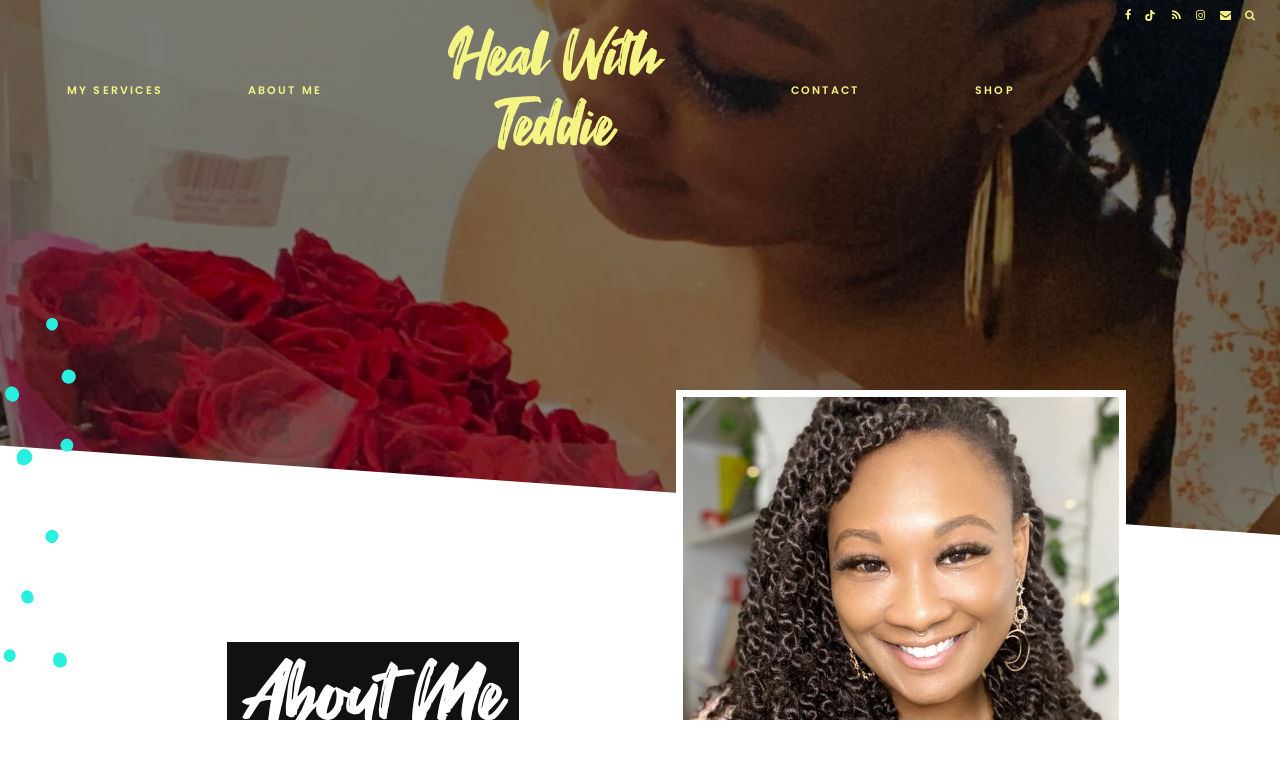

--- FILE ---
content_type: text/html; charset=UTF-8
request_url: https://healwithteddie.com/about-me/
body_size: 25446
content:
<!doctype html>
<html 
lang="en-US"> 
<head>
	<meta charset="UTF-8">
	<meta name="viewport" content="width=device-width, initial-scale=1">
	<link rel="profile" href="https://gmpg.org/xfn/11">


<link rel="preload" href="https://healwithteddie.com/wp-content/themes/honey-glow-block/fonts/Poppins/Poppins-Light.woff" as="font" type="font/woff2" crossorigin="anonymous"><link rel="preload" href="https://healwithteddie.com/wp-content/themes/honey-glow-block/fonts/Poppins/Poppins-SemiBold.woff" as="font" type="font/woff2" crossorigin="anonymous"><link rel="preload" href="https://healwithteddie.com/wp-content/themes/honey-glow-block/fonts/Fontjek/Fontjek-RVJ6.woff" as="font" type="font/woff2" crossorigin="anonymous"><title>About Me &#8211; Heal With Teddie</title>
<meta name='robots' content='max-image-preview:large' />
<script>window._wca = window._wca || [];</script>
<link rel='dns-prefetch' href='//stats.wp.com' />
<link rel="alternate" type="application/rss+xml" title="Heal With Teddie &raquo; Feed" href="https://healwithteddie.com/feed/" />
<link rel="alternate" type="application/rss+xml" title="Heal With Teddie &raquo; Comments Feed" href="https://healwithteddie.com/comments/feed/" />
<script type="text/javascript">
window._wpemojiSettings = {"baseUrl":"https:\/\/s.w.org\/images\/core\/emoji\/14.0.0\/72x72\/","ext":".png","svgUrl":"https:\/\/s.w.org\/images\/core\/emoji\/14.0.0\/svg\/","svgExt":".svg","source":{"concatemoji":"https:\/\/healwithteddie.com\/wp-includes\/js\/wp-emoji-release.min.js?ver=6.2.8"}};
/*! This file is auto-generated */
!function(e,a,t){var n,r,o,i=a.createElement("canvas"),p=i.getContext&&i.getContext("2d");function s(e,t){p.clearRect(0,0,i.width,i.height),p.fillText(e,0,0);e=i.toDataURL();return p.clearRect(0,0,i.width,i.height),p.fillText(t,0,0),e===i.toDataURL()}function c(e){var t=a.createElement("script");t.src=e,t.defer=t.type="text/javascript",a.getElementsByTagName("head")[0].appendChild(t)}for(o=Array("flag","emoji"),t.supports={everything:!0,everythingExceptFlag:!0},r=0;r<o.length;r++)t.supports[o[r]]=function(e){if(p&&p.fillText)switch(p.textBaseline="top",p.font="600 32px Arial",e){case"flag":return s("\ud83c\udff3\ufe0f\u200d\u26a7\ufe0f","\ud83c\udff3\ufe0f\u200b\u26a7\ufe0f")?!1:!s("\ud83c\uddfa\ud83c\uddf3","\ud83c\uddfa\u200b\ud83c\uddf3")&&!s("\ud83c\udff4\udb40\udc67\udb40\udc62\udb40\udc65\udb40\udc6e\udb40\udc67\udb40\udc7f","\ud83c\udff4\u200b\udb40\udc67\u200b\udb40\udc62\u200b\udb40\udc65\u200b\udb40\udc6e\u200b\udb40\udc67\u200b\udb40\udc7f");case"emoji":return!s("\ud83e\udef1\ud83c\udffb\u200d\ud83e\udef2\ud83c\udfff","\ud83e\udef1\ud83c\udffb\u200b\ud83e\udef2\ud83c\udfff")}return!1}(o[r]),t.supports.everything=t.supports.everything&&t.supports[o[r]],"flag"!==o[r]&&(t.supports.everythingExceptFlag=t.supports.everythingExceptFlag&&t.supports[o[r]]);t.supports.everythingExceptFlag=t.supports.everythingExceptFlag&&!t.supports.flag,t.DOMReady=!1,t.readyCallback=function(){t.DOMReady=!0},t.supports.everything||(n=function(){t.readyCallback()},a.addEventListener?(a.addEventListener("DOMContentLoaded",n,!1),e.addEventListener("load",n,!1)):(e.attachEvent("onload",n),a.attachEvent("onreadystatechange",function(){"complete"===a.readyState&&t.readyCallback()})),(e=t.source||{}).concatemoji?c(e.concatemoji):e.wpemoji&&e.twemoji&&(c(e.twemoji),c(e.wpemoji)))}(window,document,window._wpemojiSettings);
</script>
<style type="text/css">
img.wp-smiley,
img.emoji {
	display: inline !important;
	border: none !important;
	box-shadow: none !important;
	height: 1em !important;
	width: 1em !important;
	margin: 0 0.07em !important;
	vertical-align: -0.1em !important;
	background: none !important;
	padding: 0 !important;
}
</style>
	
<link rel='stylesheet' id='wc-blocks-checkout-style-css' href='https://healwithteddie.com/wp-content/plugins/woocommerce-payments/dist/blocks-checkout.css?ver=1.0' type='text/css' media='all' />
<link rel='stylesheet' id='wp-block-library-css' href='https://healwithteddie.com/wp-includes/css/dist/block-library/style.min.css?ver=6.2.8' type='text/css' media='all' />
<style id='wp-block-library-inline-css' type='text/css'>
.has-text-align-justify{text-align:justify;}
</style>
<style id='wp-block-library-theme-inline-css' type='text/css'>
.wp-block-audio figcaption{color:#555;font-size:13px;text-align:center}.is-dark-theme .wp-block-audio figcaption{color:hsla(0,0%,100%,.65)}.wp-block-audio{margin:0 0 1em}.wp-block-code{border:1px solid #ccc;border-radius:4px;font-family:Menlo,Consolas,monaco,monospace;padding:.8em 1em}.wp-block-embed figcaption{color:#555;font-size:13px;text-align:center}.is-dark-theme .wp-block-embed figcaption{color:hsla(0,0%,100%,.65)}.wp-block-embed{margin:0 0 1em}.blocks-gallery-caption{color:#555;font-size:13px;text-align:center}.is-dark-theme .blocks-gallery-caption{color:hsla(0,0%,100%,.65)}.wp-block-image figcaption{color:#555;font-size:13px;text-align:center}.is-dark-theme .wp-block-image figcaption{color:hsla(0,0%,100%,.65)}.wp-block-image{margin:0 0 1em}.wp-block-pullquote{border-bottom:4px solid;border-top:4px solid;color:currentColor;margin-bottom:1.75em}.wp-block-pullquote cite,.wp-block-pullquote footer,.wp-block-pullquote__citation{color:currentColor;font-size:.8125em;font-style:normal;text-transform:uppercase}.wp-block-quote{border-left:.25em solid;margin:0 0 1.75em;padding-left:1em}.wp-block-quote cite,.wp-block-quote footer{color:currentColor;font-size:.8125em;font-style:normal;position:relative}.wp-block-quote.has-text-align-right{border-left:none;border-right:.25em solid;padding-left:0;padding-right:1em}.wp-block-quote.has-text-align-center{border:none;padding-left:0}.wp-block-quote.is-large,.wp-block-quote.is-style-large,.wp-block-quote.is-style-plain{border:none}.wp-block-search .wp-block-search__label{font-weight:700}.wp-block-search__button{border:1px solid #ccc;padding:.375em .625em}:where(.wp-block-group.has-background){padding:1.25em 2.375em}.wp-block-separator.has-css-opacity{opacity:.4}.wp-block-separator{border:none;border-bottom:2px solid;margin-left:auto;margin-right:auto}.wp-block-separator.has-alpha-channel-opacity{opacity:1}.wp-block-separator:not(.is-style-wide):not(.is-style-dots){width:100px}.wp-block-separator.has-background:not(.is-style-dots){border-bottom:none;height:1px}.wp-block-separator.has-background:not(.is-style-wide):not(.is-style-dots){height:2px}.wp-block-table{margin:0 0 1em}.wp-block-table td,.wp-block-table th{word-break:normal}.wp-block-table figcaption{color:#555;font-size:13px;text-align:center}.is-dark-theme .wp-block-table figcaption{color:hsla(0,0%,100%,.65)}.wp-block-video figcaption{color:#555;font-size:13px;text-align:center}.is-dark-theme .wp-block-video figcaption{color:hsla(0,0%,100%,.65)}.wp-block-video{margin:0 0 1em}.wp-block-template-part.has-background{margin-bottom:0;margin-top:0;padding:1.25em 2.375em}
</style>
<link rel='stylesheet' id='mediaelement-css' href='https://healwithteddie.com/wp-includes/js/mediaelement/mediaelementplayer-legacy.min.css?ver=4.2.17' type='text/css' media='all' />
<link rel='stylesheet' id='wp-mediaelement-css' href='https://healwithteddie.com/wp-includes/js/mediaelement/wp-mediaelement.min.css?ver=6.2.8' type='text/css' media='all' />
<style id='global-styles-inline-css' type='text/css'>
body{--wp--preset--color--black: #000000;--wp--preset--color--cyan-bluish-gray: #abb8c3;--wp--preset--color--white: #ffffff;--wp--preset--color--pale-pink: #f78da7;--wp--preset--color--vivid-red: #cf2e2e;--wp--preset--color--luminous-vivid-orange: #ff6900;--wp--preset--color--luminous-vivid-amber: #fcb900;--wp--preset--color--light-green-cyan: #7bdcb5;--wp--preset--color--vivid-green-cyan: #00d084;--wp--preset--color--pale-cyan-blue: #8ed1fc;--wp--preset--color--vivid-cyan-blue: #0693e3;--wp--preset--color--vivid-purple: #9b51e0;--wp--preset--color--theme-pink: var(--primary-color, #F481B2);--wp--preset--color--theme-light-pink: var(--header-color, #fbd3e3);--wp--preset--color--theme-green: var(--accent-color, #719D7C);--wp--preset--color--theme-yellow: #F4CC58;--wp--preset--color--theme-black: #222;--wp--preset--color--theme-gray: #EEE;--wp--preset--gradient--vivid-cyan-blue-to-vivid-purple: linear-gradient(135deg,rgba(6,147,227,1) 0%,rgb(155,81,224) 100%);--wp--preset--gradient--light-green-cyan-to-vivid-green-cyan: linear-gradient(135deg,rgb(122,220,180) 0%,rgb(0,208,130) 100%);--wp--preset--gradient--luminous-vivid-amber-to-luminous-vivid-orange: linear-gradient(135deg,rgba(252,185,0,1) 0%,rgba(255,105,0,1) 100%);--wp--preset--gradient--luminous-vivid-orange-to-vivid-red: linear-gradient(135deg,rgba(255,105,0,1) 0%,rgb(207,46,46) 100%);--wp--preset--gradient--very-light-gray-to-cyan-bluish-gray: linear-gradient(135deg,rgb(238,238,238) 0%,rgb(169,184,195) 100%);--wp--preset--gradient--cool-to-warm-spectrum: linear-gradient(135deg,rgb(74,234,220) 0%,rgb(151,120,209) 20%,rgb(207,42,186) 40%,rgb(238,44,130) 60%,rgb(251,105,98) 80%,rgb(254,248,76) 100%);--wp--preset--gradient--blush-light-purple: linear-gradient(135deg,rgb(255,206,236) 0%,rgb(152,150,240) 100%);--wp--preset--gradient--blush-bordeaux: linear-gradient(135deg,rgb(254,205,165) 0%,rgb(254,45,45) 50%,rgb(107,0,62) 100%);--wp--preset--gradient--luminous-dusk: linear-gradient(135deg,rgb(255,203,112) 0%,rgb(199,81,192) 50%,rgb(65,88,208) 100%);--wp--preset--gradient--pale-ocean: linear-gradient(135deg,rgb(255,245,203) 0%,rgb(182,227,212) 50%,rgb(51,167,181) 100%);--wp--preset--gradient--electric-grass: linear-gradient(135deg,rgb(202,248,128) 0%,rgb(113,206,126) 100%);--wp--preset--gradient--midnight: linear-gradient(135deg,rgb(2,3,129) 0%,rgb(40,116,252) 100%);--wp--preset--gradient--half-pink: linear-gradient(180deg,var(--primary-color, #F481B2) 50%,#FFF 50%);--wp--preset--gradient--half-light-pink: linear-gradient(180deg,var(--header-color, #fbd3e3) 50%,#FFF 50%);--wp--preset--gradient--half-green: linear-gradient(180deg,var(--accent-color, #719D7C) 50%,#FFF 50%);--wp--preset--gradient--half-yellow: linear-gradient(180deg,#F4CC58 50%,#FFF 50%);--wp--preset--gradient--half-gray: linear-gradient(180deg,#EEE 50%,#FFF 50%);--wp--preset--gradient--bottom-half-gray: linear-gradient(180deg,#FFF 50%,#EEE 50%);--wp--preset--gradient--bottom-half-yellow: linear-gradient(180deg,#FFF 50%,#F4CC58 50%);--wp--preset--gradient--bottom-half-green: linear-gradient(180deg,#FFF 50%,var(--accent-color, #719D7C) 50%);--wp--preset--gradient--bottom-half-light-pink: linear-gradient(180deg,#FFF 50%,var(--header-color, #fbd3e3) 50%);--wp--preset--gradient--bottom-half-pink: linear-gradient(180deg,#FFF 50%,var(--primary-color, #F481B2) 50%);--wp--preset--gradient--left-gray: linear-gradient(90deg,#EEE 33%,#FFF 33%);--wp--preset--gradient--right-gray: linear-gradient(90deg,#FFF 33%,#EEE 33%);--wp--preset--gradient--left-yellow: linear-gradient(90deg,#F4CC58 33%,#FFF 33%);--wp--preset--gradient--right-yellow: linear-gradient(90deg,#FFF 33%,#F4CC58 33%);--wp--preset--gradient--left-green: linear-gradient(90deg,var(--accent-color) 33%,#FFF 33%);--wp--preset--gradient--right-green: linear-gradient(90deg,#FFF 33%,var(--accent-color, #719D7C) 33%);--wp--preset--gradient--left-pink: linear-gradient(90deg,var(--primary-color, #F481B2) 33%,#FFF 33%);--wp--preset--gradient--right-pink: linear-gradient(90deg,#FFF 33%,var(--primary-color, #F481B2) 33%);--wp--preset--gradient--left-light-pink: linear-gradient(90deg,var(--header-color, #fbd3e3) 33%,#FFF 33%);--wp--preset--gradient--right-light-pink: linear-gradient(90deg,#FFF 33%,var(--header-color, #fbd3e3) 33%);--wp--preset--duotone--dark-grayscale: url('#wp-duotone-dark-grayscale');--wp--preset--duotone--grayscale: url('#wp-duotone-grayscale');--wp--preset--duotone--purple-yellow: url('#wp-duotone-purple-yellow');--wp--preset--duotone--blue-red: url('#wp-duotone-blue-red');--wp--preset--duotone--midnight: url('#wp-duotone-midnight');--wp--preset--duotone--magenta-yellow: url('#wp-duotone-magenta-yellow');--wp--preset--duotone--purple-green: url('#wp-duotone-purple-green');--wp--preset--duotone--blue-orange: url('#wp-duotone-blue-orange');--wp--preset--font-size--small: 13px;--wp--preset--font-size--medium: 20px;--wp--preset--font-size--large: 36px;--wp--preset--font-size--x-large: 42px;--wp--preset--spacing--20: 0.44rem;--wp--preset--spacing--30: 0.67rem;--wp--preset--spacing--40: 1rem;--wp--preset--spacing--50: 1.5rem;--wp--preset--spacing--60: 2.25rem;--wp--preset--spacing--70: 3.38rem;--wp--preset--spacing--80: 5.06rem;--wp--preset--shadow--natural: 6px 6px 9px rgba(0, 0, 0, 0.2);--wp--preset--shadow--deep: 12px 12px 50px rgba(0, 0, 0, 0.4);--wp--preset--shadow--sharp: 6px 6px 0px rgba(0, 0, 0, 0.2);--wp--preset--shadow--outlined: 6px 6px 0px -3px rgba(255, 255, 255, 1), 6px 6px rgba(0, 0, 0, 1);--wp--preset--shadow--crisp: 6px 6px 0px rgba(0, 0, 0, 1);}body { margin: 0;--wp--style--global--content-size: 1000px;--wp--style--global--wide-size: 1000px; }.wp-site-blocks > .alignleft { float: left; margin-right: 2em; }.wp-site-blocks > .alignright { float: right; margin-left: 2em; }.wp-site-blocks > .aligncenter { justify-content: center; margin-left: auto; margin-right: auto; }.wp-site-blocks > * { margin-block-start: 0; margin-block-end: 0; }.wp-site-blocks > * + * { margin-block-start: 24px; }body { --wp--style--block-gap: 24px; }body .is-layout-flow > *{margin-block-start: 0;margin-block-end: 0;}body .is-layout-flow > * + *{margin-block-start: 24px;margin-block-end: 0;}body .is-layout-constrained > *{margin-block-start: 0;margin-block-end: 0;}body .is-layout-constrained > * + *{margin-block-start: 24px;margin-block-end: 0;}body .is-layout-flex{gap: 24px;}body .is-layout-flow > .alignleft{float: left;margin-inline-start: 0;margin-inline-end: 2em;}body .is-layout-flow > .alignright{float: right;margin-inline-start: 2em;margin-inline-end: 0;}body .is-layout-flow > .aligncenter{margin-left: auto !important;margin-right: auto !important;}body .is-layout-constrained > .alignleft{float: left;margin-inline-start: 0;margin-inline-end: 2em;}body .is-layout-constrained > .alignright{float: right;margin-inline-start: 2em;margin-inline-end: 0;}body .is-layout-constrained > .aligncenter{margin-left: auto !important;margin-right: auto !important;}body .is-layout-constrained > :where(:not(.alignleft):not(.alignright):not(.alignfull)){max-width: var(--wp--style--global--content-size);margin-left: auto !important;margin-right: auto !important;}body .is-layout-constrained > .alignwide{max-width: var(--wp--style--global--wide-size);}body .is-layout-flex{display: flex;}body .is-layout-flex{flex-wrap: wrap;align-items: center;}body .is-layout-flex > *{margin: 0;}body{padding-top: 0px;padding-right: 0px;padding-bottom: 0px;padding-left: 0px;}a:where(:not(.wp-element-button)){text-decoration: underline;}.wp-element-button, .wp-block-button__link{background-color: #32373c;border-width: 0;color: #fff;font-family: inherit;font-size: inherit;line-height: inherit;padding: calc(0.667em + 2px) calc(1.333em + 2px);text-decoration: none;}.has-black-color{color: var(--wp--preset--color--black) !important;}.has-cyan-bluish-gray-color{color: var(--wp--preset--color--cyan-bluish-gray) !important;}.has-white-color{color: var(--wp--preset--color--white) !important;}.has-pale-pink-color{color: var(--wp--preset--color--pale-pink) !important;}.has-vivid-red-color{color: var(--wp--preset--color--vivid-red) !important;}.has-luminous-vivid-orange-color{color: var(--wp--preset--color--luminous-vivid-orange) !important;}.has-luminous-vivid-amber-color{color: var(--wp--preset--color--luminous-vivid-amber) !important;}.has-light-green-cyan-color{color: var(--wp--preset--color--light-green-cyan) !important;}.has-vivid-green-cyan-color{color: var(--wp--preset--color--vivid-green-cyan) !important;}.has-pale-cyan-blue-color{color: var(--wp--preset--color--pale-cyan-blue) !important;}.has-vivid-cyan-blue-color{color: var(--wp--preset--color--vivid-cyan-blue) !important;}.has-vivid-purple-color{color: var(--wp--preset--color--vivid-purple) !important;}.has-theme-pink-color{color: var(--wp--preset--color--theme-pink) !important;}.has-theme-light-pink-color{color: var(--wp--preset--color--theme-light-pink) !important;}.has-theme-green-color{color: var(--wp--preset--color--theme-green) !important;}.has-theme-yellow-color{color: var(--wp--preset--color--theme-yellow) !important;}.has-theme-black-color{color: var(--wp--preset--color--theme-black) !important;}.has-theme-gray-color{color: var(--wp--preset--color--theme-gray) !important;}.has-black-background-color{background-color: var(--wp--preset--color--black) !important;}.has-cyan-bluish-gray-background-color{background-color: var(--wp--preset--color--cyan-bluish-gray) !important;}.has-white-background-color{background-color: var(--wp--preset--color--white) !important;}.has-pale-pink-background-color{background-color: var(--wp--preset--color--pale-pink) !important;}.has-vivid-red-background-color{background-color: var(--wp--preset--color--vivid-red) !important;}.has-luminous-vivid-orange-background-color{background-color: var(--wp--preset--color--luminous-vivid-orange) !important;}.has-luminous-vivid-amber-background-color{background-color: var(--wp--preset--color--luminous-vivid-amber) !important;}.has-light-green-cyan-background-color{background-color: var(--wp--preset--color--light-green-cyan) !important;}.has-vivid-green-cyan-background-color{background-color: var(--wp--preset--color--vivid-green-cyan) !important;}.has-pale-cyan-blue-background-color{background-color: var(--wp--preset--color--pale-cyan-blue) !important;}.has-vivid-cyan-blue-background-color{background-color: var(--wp--preset--color--vivid-cyan-blue) !important;}.has-vivid-purple-background-color{background-color: var(--wp--preset--color--vivid-purple) !important;}.has-theme-pink-background-color{background-color: var(--wp--preset--color--theme-pink) !important;}.has-theme-light-pink-background-color{background-color: var(--wp--preset--color--theme-light-pink) !important;}.has-theme-green-background-color{background-color: var(--wp--preset--color--theme-green) !important;}.has-theme-yellow-background-color{background-color: var(--wp--preset--color--theme-yellow) !important;}.has-theme-black-background-color{background-color: var(--wp--preset--color--theme-black) !important;}.has-theme-gray-background-color{background-color: var(--wp--preset--color--theme-gray) !important;}.has-black-border-color{border-color: var(--wp--preset--color--black) !important;}.has-cyan-bluish-gray-border-color{border-color: var(--wp--preset--color--cyan-bluish-gray) !important;}.has-white-border-color{border-color: var(--wp--preset--color--white) !important;}.has-pale-pink-border-color{border-color: var(--wp--preset--color--pale-pink) !important;}.has-vivid-red-border-color{border-color: var(--wp--preset--color--vivid-red) !important;}.has-luminous-vivid-orange-border-color{border-color: var(--wp--preset--color--luminous-vivid-orange) !important;}.has-luminous-vivid-amber-border-color{border-color: var(--wp--preset--color--luminous-vivid-amber) !important;}.has-light-green-cyan-border-color{border-color: var(--wp--preset--color--light-green-cyan) !important;}.has-vivid-green-cyan-border-color{border-color: var(--wp--preset--color--vivid-green-cyan) !important;}.has-pale-cyan-blue-border-color{border-color: var(--wp--preset--color--pale-cyan-blue) !important;}.has-vivid-cyan-blue-border-color{border-color: var(--wp--preset--color--vivid-cyan-blue) !important;}.has-vivid-purple-border-color{border-color: var(--wp--preset--color--vivid-purple) !important;}.has-theme-pink-border-color{border-color: var(--wp--preset--color--theme-pink) !important;}.has-theme-light-pink-border-color{border-color: var(--wp--preset--color--theme-light-pink) !important;}.has-theme-green-border-color{border-color: var(--wp--preset--color--theme-green) !important;}.has-theme-yellow-border-color{border-color: var(--wp--preset--color--theme-yellow) !important;}.has-theme-black-border-color{border-color: var(--wp--preset--color--theme-black) !important;}.has-theme-gray-border-color{border-color: var(--wp--preset--color--theme-gray) !important;}.has-vivid-cyan-blue-to-vivid-purple-gradient-background{background: var(--wp--preset--gradient--vivid-cyan-blue-to-vivid-purple) !important;}.has-light-green-cyan-to-vivid-green-cyan-gradient-background{background: var(--wp--preset--gradient--light-green-cyan-to-vivid-green-cyan) !important;}.has-luminous-vivid-amber-to-luminous-vivid-orange-gradient-background{background: var(--wp--preset--gradient--luminous-vivid-amber-to-luminous-vivid-orange) !important;}.has-luminous-vivid-orange-to-vivid-red-gradient-background{background: var(--wp--preset--gradient--luminous-vivid-orange-to-vivid-red) !important;}.has-very-light-gray-to-cyan-bluish-gray-gradient-background{background: var(--wp--preset--gradient--very-light-gray-to-cyan-bluish-gray) !important;}.has-cool-to-warm-spectrum-gradient-background{background: var(--wp--preset--gradient--cool-to-warm-spectrum) !important;}.has-blush-light-purple-gradient-background{background: var(--wp--preset--gradient--blush-light-purple) !important;}.has-blush-bordeaux-gradient-background{background: var(--wp--preset--gradient--blush-bordeaux) !important;}.has-luminous-dusk-gradient-background{background: var(--wp--preset--gradient--luminous-dusk) !important;}.has-pale-ocean-gradient-background{background: var(--wp--preset--gradient--pale-ocean) !important;}.has-electric-grass-gradient-background{background: var(--wp--preset--gradient--electric-grass) !important;}.has-midnight-gradient-background{background: var(--wp--preset--gradient--midnight) !important;}.has-half-pink-gradient-background{background: var(--wp--preset--gradient--half-pink) !important;}.has-half-light-pink-gradient-background{background: var(--wp--preset--gradient--half-light-pink) !important;}.has-half-green-gradient-background{background: var(--wp--preset--gradient--half-green) !important;}.has-half-yellow-gradient-background{background: var(--wp--preset--gradient--half-yellow) !important;}.has-half-gray-gradient-background{background: var(--wp--preset--gradient--half-gray) !important;}.has-bottom-half-gray-gradient-background{background: var(--wp--preset--gradient--bottom-half-gray) !important;}.has-bottom-half-yellow-gradient-background{background: var(--wp--preset--gradient--bottom-half-yellow) !important;}.has-bottom-half-green-gradient-background{background: var(--wp--preset--gradient--bottom-half-green) !important;}.has-bottom-half-light-pink-gradient-background{background: var(--wp--preset--gradient--bottom-half-light-pink) !important;}.has-bottom-half-pink-gradient-background{background: var(--wp--preset--gradient--bottom-half-pink) !important;}.has-left-gray-gradient-background{background: var(--wp--preset--gradient--left-gray) !important;}.has-right-gray-gradient-background{background: var(--wp--preset--gradient--right-gray) !important;}.has-left-yellow-gradient-background{background: var(--wp--preset--gradient--left-yellow) !important;}.has-right-yellow-gradient-background{background: var(--wp--preset--gradient--right-yellow) !important;}.has-left-green-gradient-background{background: var(--wp--preset--gradient--left-green) !important;}.has-right-green-gradient-background{background: var(--wp--preset--gradient--right-green) !important;}.has-left-pink-gradient-background{background: var(--wp--preset--gradient--left-pink) !important;}.has-right-pink-gradient-background{background: var(--wp--preset--gradient--right-pink) !important;}.has-left-light-pink-gradient-background{background: var(--wp--preset--gradient--left-light-pink) !important;}.has-right-light-pink-gradient-background{background: var(--wp--preset--gradient--right-light-pink) !important;}.has-small-font-size{font-size: var(--wp--preset--font-size--small) !important;}.has-medium-font-size{font-size: var(--wp--preset--font-size--medium) !important;}.has-large-font-size{font-size: var(--wp--preset--font-size--large) !important;}.has-x-large-font-size{font-size: var(--wp--preset--font-size--x-large) !important;}
.wp-block-navigation a:where(:not(.wp-element-button)){color: inherit;}
.wp-block-pullquote{font-size: 1.5em;line-height: 1.6;}
.wp-block-button .wp-block-button__link{background-color: #222;border-radius: 0px;border-width: 2px;border-style: solid;color: var(--primary-color);font-weight: 800;letter-spacing: .2rem;text-transform: uppercase;}
</style>
<link rel='stylesheet' id='little-homepage-blocks-css' href='https://healwithteddie.com/wp-content/plugins/little-homepage-blocks/public/css/little-homepage-blocks-public.css?ver=2.0' type='text/css' media='all' />
<link rel='stylesheet' id='little-widgets-fontawesome-css' href='https://healwithteddie.com/wp-content/plugins/little-homepage-blocks/public/css/font-awesome.css' type='text/css' media='' />
<link rel='stylesheet' id='wpmenucart-icons-css' href='https://healwithteddie.com/wp-content/plugins/woocommerce-menu-bar-cart/assets/css/wpmenucart-icons.min.css?ver=2.14.2' type='text/css' media='all' />
<style id='wpmenucart-icons-inline-css' type='text/css'>
@font-face{font-family:WPMenuCart;src:url(https://healwithteddie.com/wp-content/plugins/woocommerce-menu-bar-cart/assets/fonts/WPMenuCart.eot);src:url(https://healwithteddie.com/wp-content/plugins/woocommerce-menu-bar-cart/assets/fonts/WPMenuCart.eot?#iefix) format('embedded-opentype'),url(https://healwithteddie.com/wp-content/plugins/woocommerce-menu-bar-cart/assets/fonts/WPMenuCart.woff2) format('woff2'),url(https://healwithteddie.com/wp-content/plugins/woocommerce-menu-bar-cart/assets/fonts/WPMenuCart.woff) format('woff'),url(https://healwithteddie.com/wp-content/plugins/woocommerce-menu-bar-cart/assets/fonts/WPMenuCart.ttf) format('truetype'),url(https://healwithteddie.com/wp-content/plugins/woocommerce-menu-bar-cart/assets/fonts/WPMenuCart.svg#WPMenuCart) format('svg');font-weight:400;font-style:normal;font-display:swap}
</style>
<link rel='stylesheet' id='wpmenucart-css' href='https://healwithteddie.com/wp-content/plugins/woocommerce-menu-bar-cart/assets/css/wpmenucart-main.min.css?ver=2.14.2' type='text/css' media='all' />
<style id='woocommerce-inline-inline-css' type='text/css'>
.woocommerce form .form-row .required { visibility: visible; }
</style>
<link rel='stylesheet' id='honey-glow-style-css' href='https://healwithteddie.com/wp-content/themes/honey-glow-block/style.min.css' type='text/css' media='all' />
<link rel='stylesheet' id='WCPAY_WOOPAY-css' href='https://healwithteddie.com/wp-content/plugins/woocommerce-payments/dist/woopay.css?ver=6.7.1' type='text/css' media='all' />
<link rel='stylesheet' id='jetpack_css-css' href='https://healwithteddie.com/wp-content/plugins/jetpack/css/jetpack.css?ver=12.8.2' type='text/css' media='all' />
<script type='text/javascript' src='https://healwithteddie.com/wp-includes/js/jquery/jquery.min.js' id='jquery-js'></script>
<script type='text/javascript' id='wpmenucart-ajax-assist-js-extra'>
/* <![CDATA[ */
var wpmenucart_ajax_assist = {"shop_plugin":"woocommerce","always_display":""};
/* ]]> */
</script>
<script type='text/javascript' src='https://healwithteddie.com/wp-content/plugins/woocommerce-menu-bar-cart/assets/js/wpmenucart-ajax-assist.min.js?ver=2.14.2' id='wpmenucart-ajax-assist-js'></script>
<script type='text/javascript' id='WCPAY_ASSETS-js-extra'>
/* <![CDATA[ */
var wcpayAssets = {"url":"https:\/\/healwithteddie.com\/wp-content\/plugins\/woocommerce-payments\/dist\/"};
/* ]]> */
</script>
<script defer type='text/javascript' src='https://stats.wp.com/s-202605.js' id='woocommerce-analytics-js'></script>
<link rel="https://api.w.org/" href="https://healwithteddie.com/wp-json/" /><link rel="alternate" type="application/json" href="https://healwithteddie.com/wp-json/wp/v2/pages/262" /><link rel="EditURI" type="application/rsd+xml" title="RSD" href="https://healwithteddie.com/xmlrpc.php?rsd" />
<link rel="wlwmanifest" type="application/wlwmanifest+xml" href="https://healwithteddie.com/wp-includes/wlwmanifest.xml" />
<meta name="generator" content="WordPress 6.2.8" />
<meta name="generator" content="WooCommerce 8.2.4" />
<link rel="canonical" href="https://healwithteddie.com/about-me/" />
<link rel='shortlink' href='https://healwithteddie.com/?p=262' />
<link rel="alternate" type="application/json+oembed" href="https://healwithteddie.com/wp-json/oembed/1.0/embed?url=https%3A%2F%2Fhealwithteddie.com%2Fabout-me%2F" />
<link rel="alternate" type="text/xml+oembed" href="https://healwithteddie.com/wp-json/oembed/1.0/embed?url=https%3A%2F%2Fhealwithteddie.com%2Fabout-me%2F&#038;format=xml" />
<style type="text/css">
.feedzy-rss-link-icon:after {
	content: url("https://healwithteddie.com/wp-content/plugins/feedzy-rss-feeds/img/external-link.png");
	margin-left: 3px;
}
</style>
			<style>img#wpstats{display:none}</style>
		<style type="text/css">	body{--primary-color:#f481b2;--accent-color:#28efdf;--header-color:#fea6b3}#primary-menu > li > a,.site-title a,.social-media-icons a{color:#f4f484}.fa-tiktok:before{background-image:url("data:image/svg+xml, %0A%3Csvg aria-hidden='true' focusable='false' data-prefix='fab' data-icon='tiktok' class='svg-inline--fa fa-tiktok fa-w-14' role='img' xmlns='http://www.w3.org/2000/svg' viewBox='0 0 448 512'%3E%3Cpath fill='%23f4f484' d='M448, 209.91a210.06, 210.06, 0, 0, 1-122.77-39.25V349.38A162.55, 162.55, 0, 1, 1, 185, 188.31V278.2a74.62, 74.62, 0, 1, 0, 52.23, 71.18V0l88, 0a121.18, 121.18, 0, 0, 0, 1.86, 22.17h0A122.18, 122.18, 0, 0, 0, 381, 102.39a121.43, 121.43, 0, 0, 0, 67, 20.14Z'%3E%3C/path%3E%3C/svg%3E")}.menu-icon .navicon,.site-header .menu-icon .navicon::after,.site-header .menu-icon .navicon::before{background:#f4f484}.site-footer h4,.site-title{text-transform:capitalize!important}.little-widgets-subscriber-list-section{background-image:none}#reply-title:before,.cute-top,.little-homepage-container .little-widgets-title:before{background-image:url("data:image/svg+xml, %3Csvg version='1.0' xmlns='http://www.w3.org/2000/svg' width='744.000000pt' height='50.000000pt' viewBox='0 0 744.000000 50.000000' preserveAspectRatio='xMidYMid meet'%3E%3Cg transform='translate(0.000000, 50.000000) scale(0.100000, -0.100000)'%0Afill='%2328efdf' stroke='none'%3E%3Cpath d='M7015 372 c-3 -4 -23 -8 -43 -9 -20 -1 -55 -4 -77 -8 -22 -4 -57 -7%0A-77 -6 -27 0 -38 -4 -38 -14 0 -17 -27 -20 -32 -4 -3 8 -22 8 -73 0 -53 -8%0A-71 -8 -77 2 -5 8 -8 8 -8 1 0 -8 -17 -11 -47 -9 -26 2 -52 1 -57 -3 -6 -3%0A-42 -7 -81 -8 -38 -1 -70 -3 -70 -4 0 -1 -56 -4 -125 -6 -242 -8 -293 -12%0A-301 -26 -7 -10 -12 -11 -29 0 -23 14 -44 16 -35 3 3 -5 0 -13 -6 -17 -6 -3%0A-15 -1 -19 5 -10 17 -43 21 -52 7 -5 -8 -12 -8 -25 0 -10 6 -27 8 -38 4 -11%0A-4 -73 -6 -137 -4 -65 1 -118 -1 -118 -6 0 -4 -9 -6 -21 -3 -12 4 -25 0 -30%0A-8 -8 -12 -11 -12 -18 1 -7 11 -25 14 -73 12 -34 -1 -142 -4 -240 -5 -97 -1%0A-174 -5 -171 -9 2 -5 -1 -8 -6 -8 -6 0 -11 4 -11 8 0 5 -148 9 -330 8 -181 -1%0A-330 -5 -330 -10 0 -4 -8 -5 -17 -1 -14 6 -281 16 -428 16 -5 0 -22 -2 -37 -5%0A-16 -2 -28 -1 -28 2 0 4 -48 7 -107 8 -60 0 -179 3 -265 5 -93 3 -158 1 -158%0A-4 0 -5 -8 -3 -17 4 -11 10 -14 10 -9 1 4 -7 2 -12 -8 -12 -8 0 -18 5 -21 11%0A-5 6 -32 8 -76 4 -50 -5 -69 -3 -69 5 0 9 -3 10 -13 1 -8 -6 -17 -8 -20 -4%0A-10 9 -87 11 -119 2 -15 -4 -30 -4 -33 1 -3 5 -13 9 -23 8 -99 -1 -565 12%0A-570 16 -3 3 -12 0 -20 -7 -12 -10 -16 -9 -20 1 -3 10 -7 10 -18 1 -8 -6 -14%0A-8 -14 -3 0 5 -50 9 -110 10 -61 1 -110 -3 -110 -7 0 -5 -12 -4 -26 1 -14 6%0A-29 8 -33 6 -4 -3 -24 -1 -44 3 -25 6 -37 5 -40 -3 -3 -8 -8 -8 -18 0 -9 7%0A-77 10 -199 9 -102 -1 -193 2 -202 6 -11 6 -18 4 -21 -4 -4 -9 -7 -9 -15 1 -7%0A10 -14 11 -35 1 -15 -7 -34 -8 -44 -4 -21 9 -143 13 -143 4 0 -5 -38 -4 -50 2%0A-7 3 -163 8 -435 13 -126 2 -230 5 -230 6 0 1 -10 3 -22 6 -13 2 -23 0 -23 -5%0A0 -5 -15 -5 -34 -1 -19 4 -37 5 -40 2 -3 -3 -20 -5 -38 -6 -21 -1 -32 -6 -30%0A-13 1 -7 -4 -13 -12 -13 -32 0 -28 -73 6 -105 14 -12 35 -21 48 -20 14 1 33%0A-2 44 -7 13 -7 21 -6 26 2 4 7 13 9 21 5 7 -5 85 -9 173 -10 89 -1 185 -5 213%0A-9 41 -6 53 -4 53 6 0 9 3 9 8 2 5 -7 54 -11 147 -10 77 1 166 -1 197 -4 32%0A-4 62 -2 67 3 5 5 17 4 29 -2 14 -8 23 -8 27 -1 4 6 15 8 26 5 33 -11 163 -13%0A181 -4 10 6 19 5 23 -1 3 -5 51 -9 106 -8 55 0 103 -2 106 -6 3 -3 13 -1 20 6%0A9 7 17 8 21 2 9 -11 273 -14 266 -2 -3 4 0 8 5 8 6 0 11 -4 11 -9 0 -5 77 -10%0A178 -10 97 -1 202 -2 232 -3 30 -1 70 2 89 6 18 5 31 4 28 0 -3 -5 72 -11 166%0A-12 95 -2 181 -4 192 -5 11 0 32 2 48 6 15 4 27 4 27 0 0 -5 87 -9 193 -11%0A207 -3 454 -9 580 -15 60 -3 82 -1 94 11 12 12 16 13 23 2 9 -15 217 -22 226%0A-8 3 5 11 5 18 -1 7 -6 80 -9 179 -7 98 1 168 -2 170 -7 2 -6 11 -6 23 1 15 8%0A24 8 32 0 9 -9 12 -9 12 1 0 9 8 11 22 8 12 -3 30 -1 41 5 16 8 19 8 14 -5 -5%0A-13 -1 -14 23 -7 16 4 30 7 32 6 11 -9 68 -14 63 -6 -3 6 -2 10 4 10 5 0 11%0A-5 13 -11 3 -9 10 -9 26 0 15 8 28 9 41 2 10 -6 21 -8 24 -5 7 7 110 13 121 6%0A13 -7 69 -10 81 -3 19 10 35 9 35 -2 0 -8 3 -8 11 0 6 6 23 8 44 3 19 -4 37%0A-5 40 -2 3 4 113 8 243 10 344 4 473 8 507 15 68 14 114 17 120 8 8 -13 127%0A-2 137 12 4 7 11 7 21 -1 11 -9 22 -10 42 -2 17 7 39 7 60 1 19 -5 37 -6 40%0A-3 4 4 45 7 91 8 51 0 89 5 96 12 14 14 62 16 53 3 -3 -6 6 -6 25 -1 17 5 38%0A6 47 3 10 -4 14 -2 10 4 -11 17 11 20 65 9 35 -7 51 -7 56 1 4 6 30 11 57 11%0A104 1 166 8 174 20 4 7 22 11 42 9 19 -1 40 3 47 10 27 27 27 127 -1 121 -7%0A-1 -22 3 -33 10 -12 6 -25 8 -29 4z'/%3E%3C/g%3E%3C/svg%3E%0A")}.custom-logo{max-width:600px}	
</style>

<style type="text/css">

img, .lazyload {opacity:1;}

</style>

	<noscript><style>.woocommerce-product-gallery{ opacity: 1 !important; }</style></noscript>
	<style id="wpforms-css-vars-root">
				:root {
					--wpforms-field-border-radius: 3px;
--wpforms-field-background-color: #ffffff;
--wpforms-field-border-color: rgba( 0, 0, 0, 0.25 );
--wpforms-field-text-color: rgba( 0, 0, 0, 0.7 );
--wpforms-label-color: rgba( 0, 0, 0, 0.85 );
--wpforms-label-sublabel-color: rgba( 0, 0, 0, 0.55 );
--wpforms-label-error-color: #d63637;
--wpforms-button-border-radius: 3px;
--wpforms-button-background-color: #066aab;
--wpforms-button-text-color: #ffffff;
--wpforms-field-size-input-height: 43px;
--wpforms-field-size-input-spacing: 15px;
--wpforms-field-size-font-size: 16px;
--wpforms-field-size-line-height: 19px;
--wpforms-field-size-padding-h: 14px;
--wpforms-field-size-checkbox-size: 16px;
--wpforms-field-size-sublabel-spacing: 5px;
--wpforms-field-size-icon-size: 1;
--wpforms-label-size-font-size: 16px;
--wpforms-label-size-line-height: 19px;
--wpforms-label-size-sublabel-font-size: 14px;
--wpforms-label-size-sublabel-line-height: 17px;
--wpforms-button-size-font-size: 17px;
--wpforms-button-size-height: 41px;
--wpforms-button-size-padding-h: 15px;
--wpforms-button-size-margin-top: 10px;

				}
			</style>






</head>
<body 
class="page-template page-template-page-templates page-template-page-about page-template-page-templatespage-about-php page page-id-262 wp-embed-responsive theme-honey-glow-block woocommerce-no-js"> 
<svg xmlns="http://www.w3.org/2000/svg" viewBox="0 0 0 0" width="0" height="0" focusable="false" role="none" style="visibility: hidden; position: absolute; left: -9999px; overflow: hidden;" ><defs><filter id="wp-duotone-dark-grayscale"><feColorMatrix color-interpolation-filters="sRGB" type="matrix" values=" .299 .587 .114 0 0 .299 .587 .114 0 0 .299 .587 .114 0 0 .299 .587 .114 0 0 " /><feComponentTransfer color-interpolation-filters="sRGB" ><feFuncR type="table" tableValues="0 0.49803921568627" /><feFuncG type="table" tableValues="0 0.49803921568627" /><feFuncB type="table" tableValues="0 0.49803921568627" /><feFuncA type="table" tableValues="1 1" /></feComponentTransfer><feComposite in2="SourceGraphic" operator="in" /></filter></defs></svg><svg xmlns="http://www.w3.org/2000/svg" viewBox="0 0 0 0" width="0" height="0" focusable="false" role="none" style="visibility: hidden; position: absolute; left: -9999px; overflow: hidden;" ><defs><filter id="wp-duotone-grayscale"><feColorMatrix color-interpolation-filters="sRGB" type="matrix" values=" .299 .587 .114 0 0 .299 .587 .114 0 0 .299 .587 .114 0 0 .299 .587 .114 0 0 " /><feComponentTransfer color-interpolation-filters="sRGB" ><feFuncR type="table" tableValues="0 1" /><feFuncG type="table" tableValues="0 1" /><feFuncB type="table" tableValues="0 1" /><feFuncA type="table" tableValues="1 1" /></feComponentTransfer><feComposite in2="SourceGraphic" operator="in" /></filter></defs></svg><svg xmlns="http://www.w3.org/2000/svg" viewBox="0 0 0 0" width="0" height="0" focusable="false" role="none" style="visibility: hidden; position: absolute; left: -9999px; overflow: hidden;" ><defs><filter id="wp-duotone-purple-yellow"><feColorMatrix color-interpolation-filters="sRGB" type="matrix" values=" .299 .587 .114 0 0 .299 .587 .114 0 0 .299 .587 .114 0 0 .299 .587 .114 0 0 " /><feComponentTransfer color-interpolation-filters="sRGB" ><feFuncR type="table" tableValues="0.54901960784314 0.98823529411765" /><feFuncG type="table" tableValues="0 1" /><feFuncB type="table" tableValues="0.71764705882353 0.25490196078431" /><feFuncA type="table" tableValues="1 1" /></feComponentTransfer><feComposite in2="SourceGraphic" operator="in" /></filter></defs></svg><svg xmlns="http://www.w3.org/2000/svg" viewBox="0 0 0 0" width="0" height="0" focusable="false" role="none" style="visibility: hidden; position: absolute; left: -9999px; overflow: hidden;" ><defs><filter id="wp-duotone-blue-red"><feColorMatrix color-interpolation-filters="sRGB" type="matrix" values=" .299 .587 .114 0 0 .299 .587 .114 0 0 .299 .587 .114 0 0 .299 .587 .114 0 0 " /><feComponentTransfer color-interpolation-filters="sRGB" ><feFuncR type="table" tableValues="0 1" /><feFuncG type="table" tableValues="0 0.27843137254902" /><feFuncB type="table" tableValues="0.5921568627451 0.27843137254902" /><feFuncA type="table" tableValues="1 1" /></feComponentTransfer><feComposite in2="SourceGraphic" operator="in" /></filter></defs></svg><svg xmlns="http://www.w3.org/2000/svg" viewBox="0 0 0 0" width="0" height="0" focusable="false" role="none" style="visibility: hidden; position: absolute; left: -9999px; overflow: hidden;" ><defs><filter id="wp-duotone-midnight"><feColorMatrix color-interpolation-filters="sRGB" type="matrix" values=" .299 .587 .114 0 0 .299 .587 .114 0 0 .299 .587 .114 0 0 .299 .587 .114 0 0 " /><feComponentTransfer color-interpolation-filters="sRGB" ><feFuncR type="table" tableValues="0 0" /><feFuncG type="table" tableValues="0 0.64705882352941" /><feFuncB type="table" tableValues="0 1" /><feFuncA type="table" tableValues="1 1" /></feComponentTransfer><feComposite in2="SourceGraphic" operator="in" /></filter></defs></svg><svg xmlns="http://www.w3.org/2000/svg" viewBox="0 0 0 0" width="0" height="0" focusable="false" role="none" style="visibility: hidden; position: absolute; left: -9999px; overflow: hidden;" ><defs><filter id="wp-duotone-magenta-yellow"><feColorMatrix color-interpolation-filters="sRGB" type="matrix" values=" .299 .587 .114 0 0 .299 .587 .114 0 0 .299 .587 .114 0 0 .299 .587 .114 0 0 " /><feComponentTransfer color-interpolation-filters="sRGB" ><feFuncR type="table" tableValues="0.78039215686275 1" /><feFuncG type="table" tableValues="0 0.94901960784314" /><feFuncB type="table" tableValues="0.35294117647059 0.47058823529412" /><feFuncA type="table" tableValues="1 1" /></feComponentTransfer><feComposite in2="SourceGraphic" operator="in" /></filter></defs></svg><svg xmlns="http://www.w3.org/2000/svg" viewBox="0 0 0 0" width="0" height="0" focusable="false" role="none" style="visibility: hidden; position: absolute; left: -9999px; overflow: hidden;" ><defs><filter id="wp-duotone-purple-green"><feColorMatrix color-interpolation-filters="sRGB" type="matrix" values=" .299 .587 .114 0 0 .299 .587 .114 0 0 .299 .587 .114 0 0 .299 .587 .114 0 0 " /><feComponentTransfer color-interpolation-filters="sRGB" ><feFuncR type="table" tableValues="0.65098039215686 0.40392156862745" /><feFuncG type="table" tableValues="0 1" /><feFuncB type="table" tableValues="0.44705882352941 0.4" /><feFuncA type="table" tableValues="1 1" /></feComponentTransfer><feComposite in2="SourceGraphic" operator="in" /></filter></defs></svg><svg xmlns="http://www.w3.org/2000/svg" viewBox="0 0 0 0" width="0" height="0" focusable="false" role="none" style="visibility: hidden; position: absolute; left: -9999px; overflow: hidden;" ><defs><filter id="wp-duotone-blue-orange"><feColorMatrix color-interpolation-filters="sRGB" type="matrix" values=" .299 .587 .114 0 0 .299 .587 .114 0 0 .299 .587 .114 0 0 .299 .587 .114 0 0 " /><feComponentTransfer color-interpolation-filters="sRGB" ><feFuncR type="table" tableValues="0.098039215686275 1" /><feFuncG type="table" tableValues="0 0.66274509803922" /><feFuncB type="table" tableValues="0.84705882352941 0.41960784313725" /><feFuncA type="table" tableValues="1 1" /></feComponentTransfer><feComposite in2="SourceGraphic" operator="in" /></filter></defs></svg>
<div id="full-screen-search">
	<button type="button" class="close" id="full-screen-search-close">X</button> 
	<form role="search" method="get" action="https://healwithteddie.com/" id="full-screen-search-form">
		<div id="full-screen-search-container">
			<input type="text" name="s" placeholder="Search!" id="full-screen-search-input" />
		</div>
	</form>
</div>

<div id="page" class="site-home">
	<div class="slanty-background">
	</div>
	<svg class="right-dots" version="1.0" xmlns="http://www.w3.org/2000/svg" width="191.000000pt" height="647.000000pt" viewbox="0 0 191.000000 647.000000" preserveaspectratio="xMidYMid meet"> <g transform="translate(0.000000,647.000000) scale(0.100000,-0.100000)" fill="#28efdf" stroke="none"> <path d="M1473 6405 c-57 -40 -49 -135 13 -161 48 -20 62 -18 95 15 59 60 26
161 -53 161 -19 0 -43 -7 -55 -15z" /> <path d="M412 6318 c-63 -17 -81 -118 -29 -165 71 -65 173 -7 147 85 -13 48
-19 56 -55 74 -22 11 -39 13 -63 6z" /> <path d="M1714 5635 c-12 -8 -29 -30 -38 -49 -48 -101 76 -193 163 -120 75 63
30 184 -69 184 -20 0 -45 -7 -56 -15z" /> <path d="M144 5440 c-47 -19 -69 -92 -43 -142 16 -30 71 -50 106 -37 56 19 81
101 45 145 -32 40 -67 51 -108 34z" /> <path d="M885 5391 c-82 -34 -83 -166 0 -205 50 -24 82 -20 116 13 80 81 -12
234 -116 192z" /> <path d="M1679 4591 c-51 -51 -37 -130 28 -157 99 -42 180 80 104 157 -22 21
-39 29 -66 29 -27 0 -44 -8 -66 -29z" /> <path d="M1083 4463 c-41 -8 -79 -54 -87 -105 -16 -105 60 -163 157 -120 74
33 97 104 57 170 -18 29 -75 65 -97 61 -4 -1 -18 -4 -30 -6z" /> <path d="M1458 3231 c-27 -24 -33 -36 -33 -71 0 -35 6 -47 33 -71 45 -40 84
-39 128 5 50 50 42 121 -17 152 -42 21 -75 17 -111 -15z" /> <path d="M1110 2347 c-86 -43 -47 -187 50 -187 66 0 99 50 80 119 -18 68 -73
97 -130 68z" /> <path d="M835 1457 c-17 -14 -28 -36 -32 -63 -4 -33 -1 -45 22 -72 56 -67 155
-24 155 68 0 74 -89 116 -145 67z" /> <path d="M1584 1418 c-64 -30 -61 -163 3 -196 10 -5 32 -12 50 -15 40 -8 93
26 104 65 19 72 -37 159 -100 157 -20 0 -46 -5 -57 -11z" /> <path d="M835 210 c-70 -15 -105 -63 -85 -115 15 -39 38 -54 83 -55 74 0 122
80 81 138 -21 31 -44 40 -79 32z" /> </g> </svg> <svg class="left-dots" version="1.0" xmlns="http://www.w3.org/2000/svg" width="163.000000pt" height="665.000000pt" viewbox="0 0 163.000000 665.000000" preserveaspectratio="xMidYMid meet"> <g transform="translate(0.000000,665.000000) scale(0.100000,-0.100000)" fill="#28efdf" stroke="none"> <path d="M760 6581 c-16 -16 -32 -40 -36 -55 -30 -119 144 -180 190 -66 42
106 -77 199 -154 121z" /> <path d="M495 5555 c-57 -56 -9 -160 71 -157 81 3 125 102 69 157 -18 19 -35
25 -70 25 -35 0 -52 -6 -70 -25z" /> <path d="M93 4715 c-40 -17 -63 -61 -63 -123 0 -40 5 -53 28 -75 46 -44 115
-41 166 7 30 28 36 40 36 74 0 54 -15 85 -51 106 -39 23 -78 27 -116 11z" /> <path d="M1030 4251 c-35 -34 -45 -68 -31 -103 35 -92 191 -78 199 17 4 47
-10 76 -48 98 -43 26 -87 22 -120 -12z" /> <path d="M250 3374 c-54 -19 -82 -53 -84 -103 -2 -91 102 -157 186 -117 59 28
84 102 58 170 -19 52 -89 74 -160 50z" /> <path d="M1455 3118 c-37 -20 -55 -52 -55 -96 0 -60 41 -102 98 -102 71 0 113
57 97 129 -13 62 -87 99 -140 69z" /> <path d="M664 2499 c-23 -24 -29 -39 -29 -75 0 -39 5 -50 33 -75 57 -51 129
-33 159 38 42 103 -87 192 -163 112z" /> <path d="M1253 1613 c-38 -5 -73 -44 -73 -80 0 -89 100 -135 161 -74 22 23 29
39 29 68 0 62 -45 94 -117 86z" /> <path d="M272 1499 c-76 -22 -95 -135 -33 -191 40 -36 98 -38 136 -5 55 47 41
158 -25 192 -33 17 -32 17 -78 4z" /> <path d="M800 747 c-14 -7 -33 -28 -42 -47 -45 -90 -3 -180 85 -180 58 0 108
33 124 83 33 99 -74 191 -167 144z" /> </g> </svg> 


			<a class="skip-link screen-reader-text" href="#content">Skip to content			</a> 
<div class="header-wrapper">
    <header id="masthead" class="site-header sticky">
        <div class="container">

                        <input class="menu-btn" type="checkbox" id="menu-btn" />
            <label class="menu-icon" for="menu-btn"><span class="navicon"></span></label>

            <div class="mobile-menu">
                <div class="menu-main-menu-container"><ul id="primary-menu" class="menu"><li class="menu-item menu-item-type-post_type menu-item-object-page menu-item-1535"><a href="https://healwithteddie.com/our-services/">My Services</a></li>
<li class="menu-item menu-item-type-post_type menu-item-object-page current-menu-item page_item page-item-262 current_page_item menu-item-1533"><a href="https://healwithteddie.com/about-me/" aria-current="page">About Me</a></li>
<li class="menu-item menu-item-type-post_type menu-item-object-page menu-item-1537"><a href="https://healwithteddie.com/contact-us/">Contact</a></li>
<li class="menu-item menu-item-type-post_type menu-item-object-page menu-item-1532"><a href="https://healwithteddie.com/shop-2/">Shop</a></li>
<li class="menu-item menu-item-type-post_type menu-item-object-page wpmenucartli wpmenucart-display-standard menu-item" id="wpmenucartli"><a class="wpmenucart-contents empty-wpmenucart" style="display:none">&nbsp;</a></li></ul></div>
                    <ul class='social-media-icons'>                    <li>
                        <a class="facebook" target="_blank" href="https://www.facebook.com/profile.php?id=61567481615968">
                            <i class="fa fa-facebook" title="facebook icon"></i>
                        </a>
                    </li>
                                    <li>
                        <a class="tiktok" target="_blank" href="https://www.tiktok.com/@healwithteddie">
                            <i class="fa fa-tiktok" title="tiktok icon"></i>
                        </a>
                    </li>
                                    <li>
                        <a class="rss" target="_blank" href="https://media.rss.com/freehappywomanpodcast/feed.xml">
                            <i class="fa fa-rss" title="rss icon"></i>
                        </a>
                    </li>
                                    <li>
                        <a class="instagram" target="_blank" href="https://www.instagram.com/healwithteddie/">
                            <i class="fa fa-instagram" title="instagram icon"></i>
                        </a>
                    </li>
                                    <li>
                        <a class="email" target="_blank" href="mailto:">
                            <i class="fa fa-envelope" title="email icon"></i>
                        </a>
                    </li>
                                    <li>
                        <a class="search" target="_blank" href="#">
                            <i class="fa fa-search" title="search icon"></i>
                        </a>
                    </li>
                </ul>
            </div>
            <nav id="site-navigation" class="main-navigation-divided">

                
                        <div class="menu-main-menu-container"><ul id="primary-menu" class="menu"><li class="menu-item menu-item-type-post_type menu-item-object-page menu-item-1535"><a href="https://healwithteddie.com/our-services/">My Services</a></li>
<li class="menu-item menu-item-type-post_type menu-item-object-page current-menu-item page_item page-item-262 current_page_item menu-item-1533"><a href="https://healwithteddie.com/about-me/" aria-current="page">About Me</a></li>
<li class="menu-divider-item"><a href="https://healwithteddie.com"><h1 class="site-title">Heal With Teddie</h1></a></li><li class="menu-item menu-item-type-post_type menu-item-object-page menu-item-1537"><a href="https://healwithteddie.com/contact-us/">Contact</a></li>
<li class="menu-item menu-item-type-post_type menu-item-object-page menu-item-1532"><a href="https://healwithteddie.com/shop-2/">Shop</a></li>
<li class=" wpmenucartli wpmenucart-display-standard menu-item" id="wpmenucartli"><a class="wpmenucart-contents empty-wpmenucart" style="display:none">&nbsp;</a></li></ul></div>
                            
            </nav>

            <div class="social-icons-divided">

                <ul class='social-media-icons'>                    <li>
                        <a class="facebook" target="_blank" href="https://www.facebook.com/profile.php?id=61567481615968">
                            <i class="fa fa-facebook" title="facebook icon"></i>
                        </a>
                    </li>
                                    <li>
                        <a class="tiktok" target="_blank" href="https://www.tiktok.com/@healwithteddie">
                            <i class="fa fa-tiktok" title="tiktok icon"></i>
                        </a>
                    </li>
                                    <li>
                        <a class="rss" target="_blank" href="https://media.rss.com/freehappywomanpodcast/feed.xml">
                            <i class="fa fa-rss" title="rss icon"></i>
                        </a>
                    </li>
                                    <li>
                        <a class="instagram" target="_blank" href="https://www.instagram.com/healwithteddie/">
                            <i class="fa fa-instagram" title="instagram icon"></i>
                        </a>
                    </li>
                                    <li>
                        <a class="email" target="_blank" href="mailto:">
                            <i class="fa fa-envelope" title="email icon"></i>
                        </a>
                    </li>
                                    <li>
                        <a class="search" target="_blank" href="#">
                            <i class="fa fa-search" title="search icon"></i>
                        </a>
                    </li>
                </ul>
            </div>
                    </div>
        <!-- #site-navigation -->
    </header>
</div>
<!-- #masthead -->

    <div id="primary" class="page-area">
    
        <main id="main" class="site-main">
        
            <div class="little-homepage-container">
			
				<a id="content"></a>

            <div class="page-layout">

	<div class="page-template-header">
	
	<div class="header-excerpt">
		<h1 class="entry-title">About Me</h1>                     </div>   
                         
	        
		<div class="post-thumbnail single-featured-image">
			<img width="768" height="1024" src="https://healwithteddie.com/wp-content/uploads/2023/06/IMG-1242-768x1024.jpg" class="attachment-large size-large wp-post-image" alt="About Me" decoding="async" srcset="https://healwithteddie.com/wp-content/uploads/2023/06/IMG-1242-768x1024.jpg 768w, https://healwithteddie.com/wp-content/uploads/2023/06/IMG-1242-225x300.jpg 225w, https://healwithteddie.com/wp-content/uploads/2023/06/IMG-1242-1152x1536.jpg 1152w, https://healwithteddie.com/wp-content/uploads/2023/06/IMG-1242-1536x2048.jpg 1536w, https://healwithteddie.com/wp-content/uploads/2023/06/IMG-1242-600x800.jpg 600w, https://healwithteddie.com/wp-content/uploads/2023/06/IMG-1242-scaled.jpg 1920w" sizes="(max-width: 768px) 100vw, 768px" />				
			</div><!-- .post-thumbnail -->

			
		
</div>
	
    <article id="post-262" class="post-262 page type-page status-publish has-post-thumbnail hentry">
    

             <div class="entry-content little-homepage-container">

                    
<div class="wp-block-cover is-light is-repeated"><span aria-hidden="true" class="wp-block-cover__background has-background-dim"></span><div role="img" class="wp-block-cover__image-background wp-image-1566 is-repeated" style="background-position:38% 27%;background-image:url(https://healwithteddie.com/wp-content/uploads/2023/06/IMG-2631-scaled.jpg)"></div><div class="wp-block-cover__inner-container">
<p class="has-text-align-center is-style-default has-large-font-size"></p>
</div></div>



<p class="has-text-align-left">*Insert cool 90s music and record scratch*</p>



<p class="has-text-align-left"><br>I guess you’re wondering how I got here.. Well, it all started back in my college days. I wasn’t where I wanted to be. I wasn’t who I wanted to be.</p>



<p>Without getting into a super long-winded timeline of my not so high-vibing past, I basically had to deal with a significant loss all while working full-time and going to school full-time. My outer appearance showed that I was great! I was a top performer at work, I aced all of my classes freshman year, and I just completed my final steps to continue my education at my dream college in Chicago. I was doing my best to juggle life while also trying to find ways to numb my pain and manage my battle with constant illnesses and infections caused by stress. On the outside, I looked fine to everyone around me, but on the inside, I felt like my world was collapsing. I guess I thought I was a pro at covering it up, because I wasn&#8217;t okay for what felt like forever, and nobody seemed to notice. </p>



<p>Maybe you&#8217;ve experienced this too? This is what they call &#8220;functional depression&#8221;. Yep, there&#8217;s a name for everything darling! </p>



<p>I had this thing for nearly ten years. But here&#8217;s why I didn&#8217;t think anything was &#8220;wrong&#8221;&#8230; I had experienced it for so long, even before starting college, that I just thought it was a part of who I was. I thought sadness was a part of my personality. Can you imagine? So I accepted this way of life&#8230; which also came with physical conditions and an extremely unhealthy relationship with food. </p>



<p>It took me a while to start taking the steps I needed to in order to heal. After my last breakdown, I made my next big life decision to get over my fears and embarrassment and seek help. I was afraid to open up about my deepest thoughts because I didn’t want to be judged (nor did I want anyone to know there was anything going on with me behind my fake smile that I believed I mastered), but I was even more afraid of what would happen if I didn&#8217;t do it.&nbsp;</p>



<p>Growing up in a black Christian household, discussing mental health just isn&#8217;t a thing that happens. This can be said about any minority group actually. Well in my house,  to admit that you needed help for your mental well-being was to admit that there was something wrong with you or that you were being attacked by the devil, demons, everything else was at fault and you didn&#8217;t need help. All you needed to do was go to church, read the bible, and pray it away. While I still have a prayer practice and spend time in daily devotion, this way of thinking has been proven to be so dangerous to our community. I knew this couldn&#8217;t be all that I needed to do. It felt like I was ignoring the root issues of why I felt the way that I did. And I was. It felt wrong. </p>



<p>This is why I devoted myself to learning more about my own emotions and got the help I needed through therapy and finding a spiritual life coach. From there, I stumbled across the Institute For Integrative Nutrition, and my mind was opened to living holistically and managing my health &amp; wellness by looking at many different parts of my life. I also moved on to learning about how the brain and the body and how emotions are stored. Anddd the rest is history! </p>



<p>It was quite a journey to get to a place of genuine happiness, health, and abundant appreciation for who I am. I have honored my pain because without it, I would not be the person I am today with many important lessons to teach my child throughout her own journey. Asking for help is hard (I know better than anyone), but a life of unhappiness and thinking you can never have the life you want is even harder. You can come back from anything and I am a living witness to that. Everything I wanted was on the other side of my fear of asking for help, and as I look back at the woman I used to be versus the woman I am as I write this, I could never thank her enough for her bravery and her confidence to say enough is enough. I am far from perfect, and we grow and learn every day, but the first step to a better life is recognizing that a change has to happen, and mustering up the courage to say “I can’t do this alone, I need to ask for help”. That is both the hardest and most rewarding step.&nbsp;</p>



<figure class="wp-block-gallery has-nested-images columns-4 is-cropped wp-block-gallery-1 is-layout-flex">
<figure class="wp-block-image size-large"><img decoding="async" width="1024" height="683" data-id="907"  src="https://healwithteddie.com/wp-content/uploads/2010/10/freestocks-OfaDD5o8hpk-unsplash-1024x683.jpg" alt="" class="wp-image-907" srcset="https://healwithteddie.com/wp-content/uploads/2010/10/freestocks-OfaDD5o8hpk-unsplash-1024x683.jpg 1024w, https://healwithteddie.com/wp-content/uploads/2010/10/freestocks-OfaDD5o8hpk-unsplash-600x400.jpg 600w, https://healwithteddie.com/wp-content/uploads/2010/10/freestocks-OfaDD5o8hpk-unsplash-300x200.jpg 300w, https://healwithteddie.com/wp-content/uploads/2010/10/freestocks-OfaDD5o8hpk-unsplash-768x512.jpg 768w, https://healwithteddie.com/wp-content/uploads/2010/10/freestocks-OfaDD5o8hpk-unsplash-1536x1024.jpg 1536w, https://healwithteddie.com/wp-content/uploads/2010/10/freestocks-OfaDD5o8hpk-unsplash.jpg 1920w" sizes="(max-width: 1024px) 100vw, 1024px" /></figure>



<figure class="wp-block-image size-large"><img decoding="async" width="1024" height="767" data-id="1576"  src="https://healwithteddie.com/wp-content/uploads/2023/06/vi-tran-CgIZm6ho4mU-unsplash-1024x767.jpg" alt="" class="wp-image-1576" srcset="https://healwithteddie.com/wp-content/uploads/2023/06/vi-tran-CgIZm6ho4mU-unsplash-1024x767.jpg 1024w, https://healwithteddie.com/wp-content/uploads/2023/06/vi-tran-CgIZm6ho4mU-unsplash-300x225.jpg 300w, https://healwithteddie.com/wp-content/uploads/2023/06/vi-tran-CgIZm6ho4mU-unsplash-768x575.jpg 768w, https://healwithteddie.com/wp-content/uploads/2023/06/vi-tran-CgIZm6ho4mU-unsplash-1536x1151.jpg 1536w, https://healwithteddie.com/wp-content/uploads/2023/06/vi-tran-CgIZm6ho4mU-unsplash-2048x1534.jpg 2048w, https://healwithteddie.com/wp-content/uploads/2023/06/vi-tran-CgIZm6ho4mU-unsplash-600x450.jpg 600w" sizes="(max-width: 1024px) 100vw, 1024px" /></figure>



<figure class="wp-block-image size-large"><img decoding="async" width="1024" height="820" data-id="892"  src="https://healwithteddie.com/wp-content/uploads/2010/10/alexandra-lammerink-sIsmgNopXZI-unsplash-1024x820.jpg" alt="" class="wp-image-892" srcset="https://healwithteddie.com/wp-content/uploads/2010/10/alexandra-lammerink-sIsmgNopXZI-unsplash-1024x820.jpg 1024w, https://healwithteddie.com/wp-content/uploads/2010/10/alexandra-lammerink-sIsmgNopXZI-unsplash-600x481.jpg 600w, https://healwithteddie.com/wp-content/uploads/2010/10/alexandra-lammerink-sIsmgNopXZI-unsplash-300x240.jpg 300w, https://healwithteddie.com/wp-content/uploads/2010/10/alexandra-lammerink-sIsmgNopXZI-unsplash-768x615.jpg 768w, https://healwithteddie.com/wp-content/uploads/2010/10/alexandra-lammerink-sIsmgNopXZI-unsplash-1536x1230.jpg 1536w, https://healwithteddie.com/wp-content/uploads/2010/10/alexandra-lammerink-sIsmgNopXZI-unsplash.jpg 1920w" sizes="(max-width: 1024px) 100vw, 1024px" /></figure>



<figure class="wp-block-image size-large"><img decoding="async" width="1024" height="686" data-id="1575"  src="https://healwithteddie.com/wp-content/uploads/2023/06/vi-tran-lWo_Q0uLYIM-unsplash-1024x686.jpg" alt="" class="wp-image-1575" srcset="https://healwithteddie.com/wp-content/uploads/2023/06/vi-tran-lWo_Q0uLYIM-unsplash-1024x686.jpg 1024w, https://healwithteddie.com/wp-content/uploads/2023/06/vi-tran-lWo_Q0uLYIM-unsplash-300x201.jpg 300w, https://healwithteddie.com/wp-content/uploads/2023/06/vi-tran-lWo_Q0uLYIM-unsplash-768x514.jpg 768w, https://healwithteddie.com/wp-content/uploads/2023/06/vi-tran-lWo_Q0uLYIM-unsplash-1536x1028.jpg 1536w, https://healwithteddie.com/wp-content/uploads/2023/06/vi-tran-lWo_Q0uLYIM-unsplash-2048x1371.jpg 2048w, https://healwithteddie.com/wp-content/uploads/2023/06/vi-tran-lWo_Q0uLYIM-unsplash-600x402.jpg 600w" sizes="(max-width: 1024px) 100vw, 1024px" /></figure>
</figure>



<p></p>



<div class="little-widget little-widget_widget_little_widgets_mission_section ">


		<div class="little-widgets-section little-widgets-mission-section  " style="background-color:#f4f484;">


		 

								<div class="little-widgets-content">

					
												<div class="little-widgets-mission-information">

										<h2 class="little-widgets-title" >Let&#8217;s Work Together!</h2>
			
								<div class="little-widgets-text" ><p><p>Want to work together and you aren’t sure where to start? Email me today! I’d love to hear more about you and where you are on your healing journey.</p>
</p></div>
						
							<div class="little-widgets-button-holder">
					<a class="little-widgets-button button" href="https://healwithteddie.com/index.php/contact-us/">Get In Touch</a>

				</div>
			
						
										</div>

					
						</div>
			
			 
				</div>

	</div>
              </div> <!-- .entry-content -->


     </article> <!-- #post -->
     
 </div>

                
            </div>
            
        </main>
        <!-- #content -->
    </div>
    <!-- #primary -->


</div> <!-- #content -->

<footer id="colophon" class="site-footer">

	<div class="footer-menu">
			<div class="menu-main-menu-container"><ul id="footer-menu" class="menu"><li class="menu-item menu-item-type-post_type menu-item-object-page menu-item-1535"><a href="https://healwithteddie.com/our-services/">My Services</a></li>
<li class="menu-item menu-item-type-post_type menu-item-object-page current-menu-item page_item page-item-262 current_page_item menu-item-1533"><a href="https://healwithteddie.com/about-me/" aria-current="page">About Me</a></li>
<li class="menu-item menu-item-type-post_type menu-item-object-page menu-item-1537"><a href="https://healwithteddie.com/contact-us/">Contact</a></li>
<li class="menu-item menu-item-type-post_type menu-item-object-page menu-item-1532"><a href="https://healwithteddie.com/shop-2/">Shop</a></li>
<li class="menu-item menu-item-type-post_type menu-item-object-page wpmenucartli wpmenucart-display-standard menu-item" id="wpmenucartli"><a class="wpmenucart-contents empty-wpmenucart" style="display:none">&nbsp;</a></li></ul></div>            <ul class='social-media-icons'>                    <li>
                        <a class="facebook" target="_blank" href="https://www.facebook.com/profile.php?id=61567481615968">
                            <i class="fa fa-facebook" title="facebook icon"></i>
                        </a>
                    </li>
                                    <li>
                        <a class="tiktok" target="_blank" href="https://www.tiktok.com/@healwithteddie">
                            <i class="fa fa-tiktok" title="tiktok icon"></i>
                        </a>
                    </li>
                                    <li>
                        <a class="rss" target="_blank" href="https://media.rss.com/freehappywomanpodcast/feed.xml">
                            <i class="fa fa-rss" title="rss icon"></i>
                        </a>
                    </li>
                                    <li>
                        <a class="instagram" target="_blank" href="https://www.instagram.com/healwithteddie/">
                            <i class="fa fa-instagram" title="instagram icon"></i>
                        </a>
                    </li>
                                    <li>
                        <a class="email" target="_blank" href="mailto:">
                            <i class="fa fa-envelope" title="email icon"></i>
                        </a>
                    </li>
                                    <li>
                        <a class="search" target="_blank" href="#">
                            <i class="fa fa-search" title="search icon"></i>
                        </a>
                    </li>
                </ul>
	</div>

	
	<div class="site-info">
		Copyright &#169; 2026 | All Rights Reserved | <a href="https://healwithteddie.com" target="_blank">Designed With Love</a>
	</div>

</footer>

</div>

<!--Load this before the other scripts to keep the header from shifting. -->



	<script type="text/javascript">
		(function () {
			var c = document.body.className;
			c = c.replace(/woocommerce-no-js/, 'woocommerce-js');
			document.body.className = c;
		})();
	</script>
	<style id='core-block-supports-inline-css' type='text/css'>
.wp-block-gallery.wp-block-gallery-1{--wp--style--unstable-gallery-gap:var( --wp--style--gallery-gap-default, var( --gallery-block--gutter-size, var( --wp--style--block-gap, 0.5em ) ) );gap:var( --wp--style--gallery-gap-default, var( --gallery-block--gutter-size, var( --wp--style--block-gap, 0.5em ) ) );}
</style>
<script type='text/javascript' src='https://healwithteddie.com/wp-content/plugins/little-homepage-blocks/public/js/little-homepage-blocks-public.js?ver=2.0' id='little-homepage-blocks-js'></script>
<script type='text/javascript' src='https://healwithteddie.com/wp-content/themes/honey-glow-block/js/all-no-lazy.min.js' id='honey-js-js'></script>
<script type='text/javascript' src='https://healwithteddie.com/wp-includes/js/dist/vendor/wp-polyfill-inert.min.js?ver=3.1.2' id='wp-polyfill-inert-js'></script>
<script type='text/javascript' src='https://healwithteddie.com/wp-includes/js/dist/vendor/regenerator-runtime.min.js?ver=0.13.11' id='regenerator-runtime-js'></script>
<script type='text/javascript' src='https://healwithteddie.com/wp-includes/js/dist/vendor/wp-polyfill.min.js?ver=3.15.0' id='wp-polyfill-js'></script>
<script type='text/javascript' src='https://healwithteddie.com/wp-includes/js/dist/vendor/react.min.js?ver=18.2.0' id='react-js'></script>
<script type='text/javascript' src='https://healwithteddie.com/wp-includes/js/dist/vendor/react-dom.min.js?ver=18.2.0' id='react-dom-js'></script>
<script type='text/javascript' src='https://healwithteddie.com/wp-includes/js/dist/vendor/lodash.min.js?ver=4.17.19' id='lodash-js'></script>
<script type='text/javascript' id='lodash-js-after'>
window.lodash = _.noConflict();
</script>
<script type='text/javascript' src='https://healwithteddie.com/wp-includes/js/dist/hooks.min.js?ver=4169d3cf8e8d95a3d6d5' id='wp-hooks-js'></script>
<script type='text/javascript' src='https://healwithteddie.com/wp-includes/js/dist/deprecated.min.js?ver=6c963cb9494ba26b77eb' id='wp-deprecated-js'></script>
<script type='text/javascript' src='https://healwithteddie.com/wp-includes/js/dist/dom.min.js?ver=e03c89e1dd68aee1cb3a' id='wp-dom-js'></script>
<script type='text/javascript' src='https://healwithteddie.com/wp-includes/js/dist/escape-html.min.js?ver=03e27a7b6ae14f7afaa6' id='wp-escape-html-js'></script>
<script type='text/javascript' src='https://healwithteddie.com/wp-includes/js/dist/element.min.js?ver=b3bda690cfc516378771' id='wp-element-js'></script>
<script type='text/javascript' src='https://healwithteddie.com/wp-includes/js/dist/is-shallow-equal.min.js?ver=20c2b06ecf04afb14fee' id='wp-is-shallow-equal-js'></script>
<script type='text/javascript' src='https://healwithteddie.com/wp-includes/js/dist/i18n.min.js?ver=9e794f35a71bb98672ae' id='wp-i18n-js'></script>
<script type='text/javascript' id='wp-i18n-js-after'>
wp.i18n.setLocaleData( { 'text direction\u0004ltr': [ 'ltr' ] } );
</script>
<script type='text/javascript' src='https://healwithteddie.com/wp-includes/js/dist/keycodes.min.js?ver=184b321fa2d3bc7fd173' id='wp-keycodes-js'></script>
<script type='text/javascript' src='https://healwithteddie.com/wp-includes/js/dist/priority-queue.min.js?ver=422e19e9d48b269c5219' id='wp-priority-queue-js'></script>
<script type='text/javascript' src='https://healwithteddie.com/wp-includes/js/dist/compose.min.js?ver=e6696709310303823358' id='wp-compose-js'></script>
<script type='text/javascript' src='https://healwithteddie.com/wp-includes/js/dist/private-apis.min.js?ver=6f247ed2bc3571743bba' id='wp-private-apis-js'></script>
<script type='text/javascript' src='https://healwithteddie.com/wp-includes/js/dist/redux-routine.min.js?ver=bc3e989c53f7707d8c31' id='wp-redux-routine-js'></script>
<script type='text/javascript' src='https://healwithteddie.com/wp-includes/js/dist/data.min.js?ver=d1a755ff331dc3fc3100' id='wp-data-js'></script>
<script type='text/javascript' id='wp-data-js-after'>
( function() {
	var userId = 0;
	var storageKey = "WP_DATA_USER_" + userId;
	wp.data
		.use( wp.data.plugins.persistence, { storageKey: storageKey } );
} )();
</script>
<script type='text/javascript' src='https://healwithteddie.com/wp-content/plugins/woocommerce/packages/woocommerce-blocks/build/wc-blocks-registry.js?ver=ecaf398656735e56f2d30eafc248ef35' id='wc-blocks-registry-js'></script>
<script type='text/javascript' src='https://healwithteddie.com/wp-includes/js/dist/url.min.js?ver=16185fce2fb043a0cfed' id='wp-url-js'></script>
<script type='text/javascript' src='https://healwithteddie.com/wp-includes/js/dist/api-fetch.min.js?ver=bc0029ca2c943aec5311' id='wp-api-fetch-js'></script>
<script type='text/javascript' id='wp-api-fetch-js-after'>
wp.apiFetch.use( wp.apiFetch.createRootURLMiddleware( "https://healwithteddie.com/wp-json/" ) );
wp.apiFetch.nonceMiddleware = wp.apiFetch.createNonceMiddleware( "a3b32d0e12" );
wp.apiFetch.use( wp.apiFetch.nonceMiddleware );
wp.apiFetch.use( wp.apiFetch.mediaUploadMiddleware );
wp.apiFetch.nonceEndpoint = "https://healwithteddie.com/wp-admin/admin-ajax.php?action=rest-nonce";
</script>
<script type='text/javascript' id='wc-settings-js-before'>
var wcSettings = wcSettings || JSON.parse( decodeURIComponent( '%7B%22shippingCostRequiresAddress%22%3Atrue%2C%22adminUrl%22%3A%22https%3A%5C%2F%5C%2Fhealwithteddie.com%5C%2Fwp-admin%5C%2F%22%2C%22countries%22%3A%7B%22AF%22%3A%22Afghanistan%22%2C%22AX%22%3A%22%5Cu00c5land%20Islands%22%2C%22AL%22%3A%22Albania%22%2C%22DZ%22%3A%22Algeria%22%2C%22AS%22%3A%22American%20Samoa%22%2C%22AD%22%3A%22Andorra%22%2C%22AO%22%3A%22Angola%22%2C%22AI%22%3A%22Anguilla%22%2C%22AQ%22%3A%22Antarctica%22%2C%22AG%22%3A%22Antigua%20and%20Barbuda%22%2C%22AR%22%3A%22Argentina%22%2C%22AM%22%3A%22Armenia%22%2C%22AW%22%3A%22Aruba%22%2C%22AU%22%3A%22Australia%22%2C%22AT%22%3A%22Austria%22%2C%22AZ%22%3A%22Azerbaijan%22%2C%22BS%22%3A%22Bahamas%22%2C%22BH%22%3A%22Bahrain%22%2C%22BD%22%3A%22Bangladesh%22%2C%22BB%22%3A%22Barbados%22%2C%22BY%22%3A%22Belarus%22%2C%22PW%22%3A%22Belau%22%2C%22BE%22%3A%22Belgium%22%2C%22BZ%22%3A%22Belize%22%2C%22BJ%22%3A%22Benin%22%2C%22BM%22%3A%22Bermuda%22%2C%22BT%22%3A%22Bhutan%22%2C%22BO%22%3A%22Bolivia%22%2C%22BQ%22%3A%22Bonaire%2C%20Saint%20Eustatius%20and%20Saba%22%2C%22BA%22%3A%22Bosnia%20and%20Herzegovina%22%2C%22BW%22%3A%22Botswana%22%2C%22BV%22%3A%22Bouvet%20Island%22%2C%22BR%22%3A%22Brazil%22%2C%22IO%22%3A%22British%20Indian%20Ocean%20Territory%22%2C%22BN%22%3A%22Brunei%22%2C%22BG%22%3A%22Bulgaria%22%2C%22BF%22%3A%22Burkina%20Faso%22%2C%22BI%22%3A%22Burundi%22%2C%22KH%22%3A%22Cambodia%22%2C%22CM%22%3A%22Cameroon%22%2C%22CA%22%3A%22Canada%22%2C%22CV%22%3A%22Cape%20Verde%22%2C%22KY%22%3A%22Cayman%20Islands%22%2C%22CF%22%3A%22Central%20African%20Republic%22%2C%22TD%22%3A%22Chad%22%2C%22CL%22%3A%22Chile%22%2C%22CN%22%3A%22China%22%2C%22CX%22%3A%22Christmas%20Island%22%2C%22CC%22%3A%22Cocos%20%28Keeling%29%20Islands%22%2C%22CO%22%3A%22Colombia%22%2C%22KM%22%3A%22Comoros%22%2C%22CG%22%3A%22Congo%20%28Brazzaville%29%22%2C%22CD%22%3A%22Congo%20%28Kinshasa%29%22%2C%22CK%22%3A%22Cook%20Islands%22%2C%22CR%22%3A%22Costa%20Rica%22%2C%22HR%22%3A%22Croatia%22%2C%22CU%22%3A%22Cuba%22%2C%22CW%22%3A%22Cura%26ccedil%3Bao%22%2C%22CY%22%3A%22Cyprus%22%2C%22CZ%22%3A%22Czech%20Republic%22%2C%22DK%22%3A%22Denmark%22%2C%22DJ%22%3A%22Djibouti%22%2C%22DM%22%3A%22Dominica%22%2C%22DO%22%3A%22Dominican%20Republic%22%2C%22EC%22%3A%22Ecuador%22%2C%22EG%22%3A%22Egypt%22%2C%22SV%22%3A%22El%20Salvador%22%2C%22GQ%22%3A%22Equatorial%20Guinea%22%2C%22ER%22%3A%22Eritrea%22%2C%22EE%22%3A%22Estonia%22%2C%22SZ%22%3A%22Eswatini%22%2C%22ET%22%3A%22Ethiopia%22%2C%22FK%22%3A%22Falkland%20Islands%22%2C%22FO%22%3A%22Faroe%20Islands%22%2C%22FJ%22%3A%22Fiji%22%2C%22FI%22%3A%22Finland%22%2C%22FR%22%3A%22France%22%2C%22GF%22%3A%22French%20Guiana%22%2C%22PF%22%3A%22French%20Polynesia%22%2C%22TF%22%3A%22French%20Southern%20Territories%22%2C%22GA%22%3A%22Gabon%22%2C%22GM%22%3A%22Gambia%22%2C%22GE%22%3A%22Georgia%22%2C%22DE%22%3A%22Germany%22%2C%22GH%22%3A%22Ghana%22%2C%22GI%22%3A%22Gibraltar%22%2C%22GR%22%3A%22Greece%22%2C%22GL%22%3A%22Greenland%22%2C%22GD%22%3A%22Grenada%22%2C%22GP%22%3A%22Guadeloupe%22%2C%22GU%22%3A%22Guam%22%2C%22GT%22%3A%22Guatemala%22%2C%22GG%22%3A%22Guernsey%22%2C%22GN%22%3A%22Guinea%22%2C%22GW%22%3A%22Guinea-Bissau%22%2C%22GY%22%3A%22Guyana%22%2C%22HT%22%3A%22Haiti%22%2C%22HM%22%3A%22Heard%20Island%20and%20McDonald%20Islands%22%2C%22HN%22%3A%22Honduras%22%2C%22HK%22%3A%22Hong%20Kong%22%2C%22HU%22%3A%22Hungary%22%2C%22IS%22%3A%22Iceland%22%2C%22IN%22%3A%22India%22%2C%22ID%22%3A%22Indonesia%22%2C%22IR%22%3A%22Iran%22%2C%22IQ%22%3A%22Iraq%22%2C%22IE%22%3A%22Ireland%22%2C%22IM%22%3A%22Isle%20of%20Man%22%2C%22IL%22%3A%22Israel%22%2C%22IT%22%3A%22Italy%22%2C%22CI%22%3A%22Ivory%20Coast%22%2C%22JM%22%3A%22Jamaica%22%2C%22JP%22%3A%22Japan%22%2C%22JE%22%3A%22Jersey%22%2C%22JO%22%3A%22Jordan%22%2C%22KZ%22%3A%22Kazakhstan%22%2C%22KE%22%3A%22Kenya%22%2C%22KI%22%3A%22Kiribati%22%2C%22KW%22%3A%22Kuwait%22%2C%22KG%22%3A%22Kyrgyzstan%22%2C%22LA%22%3A%22Laos%22%2C%22LV%22%3A%22Latvia%22%2C%22LB%22%3A%22Lebanon%22%2C%22LS%22%3A%22Lesotho%22%2C%22LR%22%3A%22Liberia%22%2C%22LY%22%3A%22Libya%22%2C%22LI%22%3A%22Liechtenstein%22%2C%22LT%22%3A%22Lithuania%22%2C%22LU%22%3A%22Luxembourg%22%2C%22MO%22%3A%22Macao%22%2C%22MG%22%3A%22Madagascar%22%2C%22MW%22%3A%22Malawi%22%2C%22MY%22%3A%22Malaysia%22%2C%22MV%22%3A%22Maldives%22%2C%22ML%22%3A%22Mali%22%2C%22MT%22%3A%22Malta%22%2C%22MH%22%3A%22Marshall%20Islands%22%2C%22MQ%22%3A%22Martinique%22%2C%22MR%22%3A%22Mauritania%22%2C%22MU%22%3A%22Mauritius%22%2C%22YT%22%3A%22Mayotte%22%2C%22MX%22%3A%22Mexico%22%2C%22FM%22%3A%22Micronesia%22%2C%22MD%22%3A%22Moldova%22%2C%22MC%22%3A%22Monaco%22%2C%22MN%22%3A%22Mongolia%22%2C%22ME%22%3A%22Montenegro%22%2C%22MS%22%3A%22Montserrat%22%2C%22MA%22%3A%22Morocco%22%2C%22MZ%22%3A%22Mozambique%22%2C%22MM%22%3A%22Myanmar%22%2C%22NA%22%3A%22Namibia%22%2C%22NR%22%3A%22Nauru%22%2C%22NP%22%3A%22Nepal%22%2C%22NL%22%3A%22Netherlands%22%2C%22NC%22%3A%22New%20Caledonia%22%2C%22NZ%22%3A%22New%20Zealand%22%2C%22NI%22%3A%22Nicaragua%22%2C%22NE%22%3A%22Niger%22%2C%22NG%22%3A%22Nigeria%22%2C%22NU%22%3A%22Niue%22%2C%22NF%22%3A%22Norfolk%20Island%22%2C%22KP%22%3A%22North%20Korea%22%2C%22MK%22%3A%22North%20Macedonia%22%2C%22MP%22%3A%22Northern%20Mariana%20Islands%22%2C%22NO%22%3A%22Norway%22%2C%22OM%22%3A%22Oman%22%2C%22PK%22%3A%22Pakistan%22%2C%22PS%22%3A%22Palestinian%20Territory%22%2C%22PA%22%3A%22Panama%22%2C%22PG%22%3A%22Papua%20New%20Guinea%22%2C%22PY%22%3A%22Paraguay%22%2C%22PE%22%3A%22Peru%22%2C%22PH%22%3A%22Philippines%22%2C%22PN%22%3A%22Pitcairn%22%2C%22PL%22%3A%22Poland%22%2C%22PT%22%3A%22Portugal%22%2C%22PR%22%3A%22Puerto%20Rico%22%2C%22QA%22%3A%22Qatar%22%2C%22RE%22%3A%22Reunion%22%2C%22RO%22%3A%22Romania%22%2C%22RU%22%3A%22Russia%22%2C%22RW%22%3A%22Rwanda%22%2C%22ST%22%3A%22S%26atilde%3Bo%20Tom%26eacute%3B%20and%20Pr%26iacute%3Bncipe%22%2C%22BL%22%3A%22Saint%20Barth%26eacute%3Blemy%22%2C%22SH%22%3A%22Saint%20Helena%22%2C%22KN%22%3A%22Saint%20Kitts%20and%20Nevis%22%2C%22LC%22%3A%22Saint%20Lucia%22%2C%22SX%22%3A%22Saint%20Martin%20%28Dutch%20part%29%22%2C%22MF%22%3A%22Saint%20Martin%20%28French%20part%29%22%2C%22PM%22%3A%22Saint%20Pierre%20and%20Miquelon%22%2C%22VC%22%3A%22Saint%20Vincent%20and%20the%20Grenadines%22%2C%22WS%22%3A%22Samoa%22%2C%22SM%22%3A%22San%20Marino%22%2C%22SA%22%3A%22Saudi%20Arabia%22%2C%22SN%22%3A%22Senegal%22%2C%22RS%22%3A%22Serbia%22%2C%22SC%22%3A%22Seychelles%22%2C%22SL%22%3A%22Sierra%20Leone%22%2C%22SG%22%3A%22Singapore%22%2C%22SK%22%3A%22Slovakia%22%2C%22SI%22%3A%22Slovenia%22%2C%22SB%22%3A%22Solomon%20Islands%22%2C%22SO%22%3A%22Somalia%22%2C%22ZA%22%3A%22South%20Africa%22%2C%22GS%22%3A%22South%20Georgia%5C%2FSandwich%20Islands%22%2C%22KR%22%3A%22South%20Korea%22%2C%22SS%22%3A%22South%20Sudan%22%2C%22ES%22%3A%22Spain%22%2C%22LK%22%3A%22Sri%20Lanka%22%2C%22SD%22%3A%22Sudan%22%2C%22SR%22%3A%22Suriname%22%2C%22SJ%22%3A%22Svalbard%20and%20Jan%20Mayen%22%2C%22SE%22%3A%22Sweden%22%2C%22CH%22%3A%22Switzerland%22%2C%22SY%22%3A%22Syria%22%2C%22TW%22%3A%22Taiwan%22%2C%22TJ%22%3A%22Tajikistan%22%2C%22TZ%22%3A%22Tanzania%22%2C%22TH%22%3A%22Thailand%22%2C%22TL%22%3A%22Timor-Leste%22%2C%22TG%22%3A%22Togo%22%2C%22TK%22%3A%22Tokelau%22%2C%22TO%22%3A%22Tonga%22%2C%22TT%22%3A%22Trinidad%20and%20Tobago%22%2C%22TN%22%3A%22Tunisia%22%2C%22TR%22%3A%22Turkey%22%2C%22TM%22%3A%22Turkmenistan%22%2C%22TC%22%3A%22Turks%20and%20Caicos%20Islands%22%2C%22TV%22%3A%22Tuvalu%22%2C%22UG%22%3A%22Uganda%22%2C%22UA%22%3A%22Ukraine%22%2C%22AE%22%3A%22United%20Arab%20Emirates%22%2C%22GB%22%3A%22United%20Kingdom%20%28UK%29%22%2C%22US%22%3A%22United%20States%20%28US%29%22%2C%22UM%22%3A%22United%20States%20%28US%29%20Minor%20Outlying%20Islands%22%2C%22UY%22%3A%22Uruguay%22%2C%22UZ%22%3A%22Uzbekistan%22%2C%22VU%22%3A%22Vanuatu%22%2C%22VA%22%3A%22Vatican%22%2C%22VE%22%3A%22Venezuela%22%2C%22VN%22%3A%22Vietnam%22%2C%22VG%22%3A%22Virgin%20Islands%20%28British%29%22%2C%22VI%22%3A%22Virgin%20Islands%20%28US%29%22%2C%22WF%22%3A%22Wallis%20and%20Futuna%22%2C%22EH%22%3A%22Western%20Sahara%22%2C%22YE%22%3A%22Yemen%22%2C%22ZM%22%3A%22Zambia%22%2C%22ZW%22%3A%22Zimbabwe%22%7D%2C%22currency%22%3A%7B%22code%22%3A%22USD%22%2C%22precision%22%3A2%2C%22symbol%22%3A%22%24%22%2C%22symbolPosition%22%3A%22left%22%2C%22decimalSeparator%22%3A%22.%22%2C%22thousandSeparator%22%3A%22%2C%22%2C%22priceFormat%22%3A%22%251%24s%252%24s%22%7D%2C%22currentUserId%22%3A0%2C%22currentUserIsAdmin%22%3Afalse%2C%22homeUrl%22%3A%22https%3A%5C%2F%5C%2Fhealwithteddie.com%5C%2F%22%2C%22locale%22%3A%7B%22siteLocale%22%3A%22en_US%22%2C%22userLocale%22%3A%22en_US%22%2C%22weekdaysShort%22%3A%5B%22Sun%22%2C%22Mon%22%2C%22Tue%22%2C%22Wed%22%2C%22Thu%22%2C%22Fri%22%2C%22Sat%22%5D%7D%2C%22dashboardUrl%22%3A%22https%3A%5C%2F%5C%2Fhealwithteddie.com%5C%2Fmy-account%5C%2F%22%2C%22orderStatuses%22%3A%7B%22pending%22%3A%22Pending%20payment%22%2C%22processing%22%3A%22Processing%22%2C%22on-hold%22%3A%22On%20hold%22%2C%22completed%22%3A%22Completed%22%2C%22cancelled%22%3A%22Cancelled%22%2C%22refunded%22%3A%22Refunded%22%2C%22failed%22%3A%22Failed%22%2C%22checkout-draft%22%3A%22Draft%22%7D%2C%22placeholderImgSrc%22%3A%22https%3A%5C%2F%5C%2Fhealwithteddie.com%5C%2Fwp-content%5C%2Fuploads%5C%2Fwoocommerce-placeholder-300x300.png%22%2C%22productsSettings%22%3A%7B%22cartRedirectAfterAdd%22%3Afalse%7D%2C%22siteTitle%22%3A%22Heal%20With%20Teddie%22%2C%22storePages%22%3A%7B%22myaccount%22%3A%7B%22id%22%3A11%2C%22title%22%3A%22My%20account%22%2C%22permalink%22%3A%22https%3A%5C%2F%5C%2Fhealwithteddie.com%5C%2Fmy-account%5C%2F%22%7D%2C%22shop%22%3A%7B%22id%22%3A6%2C%22title%22%3A%22Shop%22%2C%22permalink%22%3A%22https%3A%5C%2F%5C%2Fhealwithteddie.com%5C%2Fshop-2%5C%2F%22%7D%2C%22cart%22%3A%7B%22id%22%3A9%2C%22title%22%3A%22Cart%22%2C%22permalink%22%3A%22https%3A%5C%2F%5C%2Fhealwithteddie.com%5C%2Fcart%5C%2F%22%7D%2C%22checkout%22%3A%7B%22id%22%3A10%2C%22title%22%3A%22Checkout%22%2C%22permalink%22%3A%22https%3A%5C%2F%5C%2Fhealwithteddie.com%5C%2Fcheckout%5C%2F%22%7D%2C%22privacy%22%3A%7B%22id%22%3A0%2C%22title%22%3A%22%22%2C%22permalink%22%3Afalse%7D%2C%22terms%22%3A%7B%22id%22%3A0%2C%22title%22%3A%22%22%2C%22permalink%22%3Afalse%7D%7D%2C%22wcAssetUrl%22%3A%22https%3A%5C%2F%5C%2Fhealwithteddie.com%5C%2Fwp-content%5C%2Fplugins%5C%2Fwoocommerce%5C%2Fassets%5C%2F%22%2C%22wcVersion%22%3A%228.2.4%22%2C%22wpLoginUrl%22%3A%22https%3A%5C%2F%5C%2Fhealwithteddie.com%5C%2Fwp-login.php%22%2C%22wpVersion%22%3A%226.2.8%22%2C%22collectableMethodIds%22%3A%5B%5D%2C%22admin%22%3A%7B%22wccomHelper%22%3A%7B%22isConnected%22%3Afalse%2C%22connectURL%22%3A%22https%3A%5C%2F%5C%2Fhealwithteddie.com%5C%2Fwp-admin%5C%2Fadmin.php%3Fpage%3Dwc-addons%26section%3Dhelper%26wc-helper-connect%3D1%26wc-helper-nonce%3Df1b4b1ce48%22%2C%22userEmail%22%3A%22%22%2C%22userAvatar%22%3A%22https%3A%5C%2F%5C%2Fsecure.gravatar.com%5C%2Favatar%5C%2F%3Fs%3D48%26d%3Dmm%26r%3Dg%22%2C%22storeCountry%22%3A%22US%22%2C%22inAppPurchaseURLParams%22%3A%7B%22wccom-site%22%3A%22https%3A%5C%2F%5C%2Fhealwithteddie.com%22%2C%22wccom-back%22%3A%22%252Fabout-me%252F%22%2C%22wccom-woo-version%22%3A%228.2.4%22%2C%22wccom-connect-nonce%22%3A%22f1b4b1ce48%22%7D%7D%2C%22_feature_nonce%22%3A%2237dff5fc2e%22%2C%22alertCount%22%3A%221%22%2C%22visibleTaskListIds%22%3A%5B%22extended%22%5D%7D%7D' ) );
</script>
<script type='text/javascript' src='https://healwithteddie.com/wp-content/plugins/woocommerce/packages/woocommerce-blocks/build/wc-settings.js?ver=b31b6165ac2a07ada0ff536d52b1466d' id='wc-settings-js'></script>
<script type='text/javascript' src='https://healwithteddie.com/wp-includes/js/dist/data-controls.min.js?ver=e10d473d392daa8501e8' id='wp-data-controls-js'></script>
<script type='text/javascript' src='https://healwithteddie.com/wp-includes/js/dist/html-entities.min.js?ver=36a4a255da7dd2e1bf8e' id='wp-html-entities-js'></script>
<script type='text/javascript' src='https://healwithteddie.com/wp-includes/js/dist/notices.min.js?ver=9c1575b7a31659f45a45' id='wp-notices-js'></script>
<script type='text/javascript' id='wc-blocks-middleware-js-before'>
			var wcBlocksMiddlewareConfig = {
				storeApiNonce: '645ce3ba0b',
				wcStoreApiNonceTimestamp: '1769597255'
			};
			
</script>
<script type='text/javascript' src='https://healwithteddie.com/wp-content/plugins/woocommerce/packages/woocommerce-blocks/build/wc-blocks-middleware.js?ver=208988bfef8a0a939e506218fc806a2b' id='wc-blocks-middleware-js'></script>
<script type='text/javascript' src='https://healwithteddie.com/wp-content/plugins/woocommerce/packages/woocommerce-blocks/build/wc-blocks-data.js?ver=6279193027a1b903984715859dfcbaab' id='wc-blocks-data-store-js'></script>
<script type='text/javascript' src='https://healwithteddie.com/wp-includes/js/dist/dom-ready.min.js?ver=392bdd43726760d1f3ca' id='wp-dom-ready-js'></script>
<script type='text/javascript' src='https://healwithteddie.com/wp-includes/js/dist/a11y.min.js?ver=ecce20f002eda4c19664' id='wp-a11y-js'></script>
<script type='text/javascript' src='https://healwithteddie.com/wp-includes/js/dist/primitives.min.js?ver=0d09a26d73a3168867f7' id='wp-primitives-js'></script>
<script type='text/javascript' src='https://healwithteddie.com/wp-includes/js/dist/warning.min.js?ver=4acee5fc2fd9a24cefc2' id='wp-warning-js'></script>
<script type='text/javascript' src='https://healwithteddie.com/wp-content/plugins/woocommerce/packages/woocommerce-blocks/build/blocks-checkout.js?ver=cb1e22af331a53010b79e1484a5344bd' id='wc-blocks-checkout-js'></script>
<script type='text/javascript' src='https://healwithteddie.com/wp-content/plugins/woocommerce-payments/dist/woopay.js?ver=6.7.1' id='WCPAY_WOOPAY-js'></script>
<script defer type='text/javascript' src='https://stats.wp.com/e-202605.js' id='jetpack-stats-js'></script>
<script type='text/javascript' id='jetpack-stats-js-after'>
_stq = window._stq || [];
_stq.push([ "view", {v:'ext',blog:'225604152',post:'262',tz:'0',srv:'healwithteddie.com',j:'1:12.8.2'} ]);
_stq.push([ "clickTrackerInit", "225604152", "262" ]);
</script>

<script>
jQuery(document).ready(function(e) {
  var t = 0;
  if (e(".header-wrapper").length) {
    t = e(".header-wrapper").height();
  } else {
    t = e(".wp-block-spacer:first-of-type").height();
  }
  e("body").attr("style", "--flexheight:" + t + "px");
  if (e(".little-homepage-container .little-widget:first-of-type.little-widget_widget_little_widgets_hero_section").length) {
    e("#primary-menu > li > a, .site-title a, .social-media-icons a").css("color", "#FFF");
    e(".site-header .menu-icon .navicon").addClass("change");
    e(".fa-tiktok").addClass("tikwhite");
  }
});
</script>

</body>



</html>




<!-- Page cached by LiteSpeed Cache 7.7 on 2026-01-28 10:47:35 -->

--- FILE ---
content_type: text/css
request_url: https://healwithteddie.com/wp-content/plugins/little-homepage-blocks/public/css/little-homepage-blocks-public.css?ver=2.0
body_size: 9539
content:
.search-results .little-widgets-empty{display:none;}.little-widgets-profile-img img { -o-object-fit: cover; object-fit: cover; width: 100%; height: 100%; min-height: 250px; } .keep-reading-link {text-transform: uppercase;letter-spacing: .1em;text-align: right;font-size: .9rem;}img.little-widgets-hide-img, .little-widgets-hide-img img { line-height: 0; margin-left: -999em; padding: 0; } .little-widgets-content, .little-widgets-aligner, .little-widgets-group-container, .little-widget_widget_text, .little-widget_widget_media_video, .little-widget_widget_media_audio, .little-widget_widget_search, .little-widget_widget_recent_entries, .little-widget_widget_recent_comments, .little-widget_widget_archive, .little-widget_widget_categories, .little-widget_widget_meta, .little-widget_widget_media_gallery, .little-widgets-featured-category-section { max-width: 1240px; } .little-widgets-content { position: relative; margin: 0 auto; z-index: 4; } .little-widgets-clear { clear: both; width: 100%; height: 0; } .little-widgets-featured-img { display: block; line-height: 0; overflow: hidden; } .little-widget .button { margin: 12px auto; } .little-widgets-button { font-weight: 700; text-transform: uppercase; padding: 15px; background: #f9f9f9; } .alt { margin-left: 10px !important; } section .alt { margin: 0 auto !important; } .little-widgets-content.little-widgets-none { margin-top: 48px; margin-bottom: 48px; } .add-margins, .add-margins .little-widgets-image-bg-shade { width: 95% !important; margin-left: auto !important; margin-right: auto !important; } .add-margins .little-widgets-video-bg-wrapper { left: 0; right: 0; top: 0; width: 95%; margin-left: auto; margin-right: auto; z-index: -1; } .delete-padding { padding-top: 0px !important; margin-top: 0px !important; }.delete-padding .little-widgets-aligner {padding-top: 0px;}.turn_off_tint, .turn_off_tint:before { background-color: transparent !important; } .little-widgets-default-title { /*! display: none; */ } .little-widgets-title + .little-widgets-text { margin-bottom: 24px; } .little-widgets-content .post-edit-link { margin: 0; } .little-widget_widget_media_image { text-align: center; line-height: 0; margin: 0 auto; } .little-widget_widget_text, .little-widget_widget_media_video, .little-widget_widget_media_audio, .little-widget_widget_search, .little-widget_widget_media_gallery { margin: 0 auto; padding: 36px; } .little-widget_widget_media_gallery .little-widgets-default-title { display: block; text-align: center; margin-bottom: 24px; } .little-widget_widget_recent_entries, .little-widget_widget_recent_comments, .little-widget_widget_archive, .little-widget_widget_categories, .little-widget_widget_meta { margin: 0 auto; padding: 36px; } .little-widget_widget_recent_entries ul, .little-widget_widget_recent_comments ul, .little-widget_widget_archive ul, .little-widget_widget_categories ul, .little-widget_widget_meta ul { -webkit-column-count: 3; -moz-column-count: 3; column-count: 3; -webkit-column-gap: 24px; -moz-column-gap: 24px; column-gap: 24px; } .little-widget_widget_recent_entries ul, .little-widget_widget_recent_entries li, .little-widget_widget_recent_comments ul, .little-widget_widget_recent_comments li, .little-widget_widget_archive ul, .little-widget_widget_archive li, .little-widget_widget_categories ul, .little-widget_widget_categories li, .little-widget_widget_meta ul, .little-widget_widget_meta li { list-style-type: none; margin: 0; padding: 6px 0; } .little-widget_widget_recent_entries .little-widgets-default-title, .little-widget_widget_recent_comments .little-widgets-default-title, .little-widget_widget_archive .little-widgets-default-title, .little-widget_widget_categories .little-widgets-default-title, .little-widget_widget_meta .little-widgets-default-title, .little-widget_widget_media_video .little-widgets-default-title { display: block; } .little-widget_widget_media_video { text-align: center; } .little-widget_widget_media_video .wp-video { background-color: #fff; max-width: 720px; margin: 24px auto; -webkit-box-shadow: 0 0 18px rgba(0, 0, 0, 0.12); box-shadow: 0 0 18px rgba(0, 0, 0, 0.12); } .little-widget { position: relative;clear:both; } .little-homepage-container .little-widgets-section { background-size: cover; background-position: center center; padding: 60px 0 60px 0; margin: 0; -webkit-box-sizing: border-box; box-sizing: border-box; } .little-homepage-container .little-widgets-content-slideshow-section { padding: 0 !important; } .little-homepage-container .little-widgets-section .little-widgets-section { padding: 12px; } .little-widgets-section::after { display: table; content: ""; clear: both; } .little-widgets-text { padding-top: 0; padding-bottom: 0; } .little-widgets-text p { margin: 0 auto; padding: 0; } .little-widgets-featured-product-information .little-widgets-text p { width: 100%; padding-bottom: 15px; } .little-widgets-hero-information .little-widgets-text p { width: 100%; } .little-widgets-post-holder { width: calc(100% + 24px); margin-left: -12px; } .little-widgets-post-holder .little-widgets-masonry-wrapper { min-width: 25%; } .little-widgets-masonry-wrapper.little-widgets-single { min-width: 100%; } .little-widgets-post-holder article { background-color: #fff; margin: 12px; } .little-widgets-post-holder .little-widgets-single article, .homepage-widget-grid-single article { margin: 12px 0; } .little-widgets-post-holder .little-widgets-third article, .little-widgets-post-holder .little-widgets-third article, .little-widgets-post-holder .little-widgets-fourth article, .little-widgets-post-holder .little-widgets-fifth article, .little-widgets-post-holder .little-widgets-sixth article { font-size: 90%; } .little-widgets-card { position: relative; padding: 0; } .little-widgets-card p { margin: 18px 0; padding: 0; } .little-widgets-card-content { padding: 24px; -webkit-box-sizing: border-box; box-sizing: border-box; } .little-widgets-post-meta { font-size: 80%; margin: 12px 0 0 0; padding-left: 12px; border-left: 2px solid rgba(0, 0, 0, 0.12); } .little-widgets-post-meta p.little-widgets-post-date, .little-widgets-post-meta p.little-widgets-post-author { color: rgba(0, 0, 0, 0.4); line-height: 1.6; margin: 0; padding: 0; } .little-widgets-aspect-ratio-spacer { width: 100%; padding-bottom: 100%; position: relative; } .little-widgets-button-holder { display: block; text-align: center; margin-top: 12px; } .little-widget .link-more { margin-bottom: 0; } .little-widget .link-more br { display: none; } .little-widgets-section.little-widgets-hero-section { display: -webkit-box; display: -ms-flexbox; display: flex; height: auto; min-height: 320px; padding-bottom: 60px; background-repeat: no-repeat; background-position: 50% 50%; background-size: cover;} .little-widgets-section.little-widgets-hero-section.little-widgets-fixed-bg-img { background-attachment: fixed; } .little-widgets-hero-section.little-widgets-full-height-section { height: 100vh; } .little-widgets-full-height-section .little-widgets-video-bg-shade, .little-widgets-video-bg-wrapper .little-widgets-video-bg-shade { height: 100% !important; } .little-widgets-hero-information .little-widgets-featured-image img { max-height: 360px; } .little-widgets-hero-information { max-width: 70%; text-align: center; margin: 0 auto; color: #fff; } .little-widgets-aligner-top-left .little-widgets-hero-information, .little-widgets-aligner-middle-left .little-widgets-hero-information, .little-widgets-aligner-bottom-left .little-widgets-hero-information, .little-widgets-aligner-top-left .little-widgets-button-holder, .little-widgets-aligner-middle-left .little-widgets-button-holder, .little-widgets-aligner-bottom-left .little-widgets-button-holder { text-align: left; margin-left: 0; margin-right: 0; } .little-widgets-aligner-top-right .little-widgets-hero-information, .little-widgets-aligner-middle-right .little-widgets-hero-information, .little-widgets-aligner-bottom-right .little-widgets-hero-information, .little-widgets-aligner-top-right .little-widgets-button-holder, .little-widgets-aligner-middle-right .little-widgets-button-holder, .little-widgets-aligner-bottom-right .little-widgets-button-holder { text-align: right; margin-right: 0; } .little-widgets-hero-information .little-widgets-text { font-size: 120%; padding-bottom: 0; } .little-widgets-hero-information h1.little-widgets-title { color: #fff; word-wrap: break-word; } .little-widgets-mission-section .little-widgets-content .little-widgets-mission-information { font-size: 18px; width: 80%; margin: auto; text-align: center; } .little-widgets-section.little-widgets-mission-section.little-widgets-fixed-bg-img { background-attachment: fixed; } .little-widgets-mission-section .little-widgets-mission-bg-shade:after { content: ""; position: absolute; top: 0; left: 0; right: 0; bottom: 0; width: auto; height: auto; background-color: hsla(332.3, 38.6%, 19.8%, 0.3); } .little-widgets-mission-section h2.little-widgets-title { font-size: 30px; } .little-widgets-featured-product-section.little-widgets-full-height-section { display: -webkit-box; display: -ms-flexbox; display: flex; min-height: 100vh; } .little-widgets-featured-product-section.little-widgets-fixed-bg-img { background-attachment: fixed; } .little-widgets-featured-product-section .little-widgets-aligner-middle-left .little-widgets-content, .little-widgets-featured-product-section .little-widgets-aligner-middle-center .little-widgets-content, .little-widgets-featured-product-section .little-widgets-aligner-middle-right .little-widgets-content { -webkit-box-align: center; -ms-flex-align: center; align-items: center; } .little-widgets-featured-product-section .little-widgets-aligner-bottom-left .little-widgets-content, .little-widgets-featured-product-section .little-widgets-aligner-bottom-center .little-widgets-content, .little-widgets-featured-product-section .little-widgets-aligner-bottom-right .little-widgets-content { -webkit-box-align: end; -ms-flex-align: end; align-items: flex-end; } .little-widgets-featured-product-section .little-widgets-aligner-top-right .little-widgets-content, .little-widgets-featured-product-section .little-widgets-aligner-bottom-right .little-widgets-content, .little-widgets-featured-product-section .little-widgets-aligner-middle-right .little-widgets-content { -webkit-box-orient: horizontal; -webkit-box-direction: reverse; -ms-flex-direction: row-reverse; flex-direction: row-reverse; } .little-widgets-featured-product-information { max-width: 50%; padding-right: 48px; -webkit-box-sizing: border-box; box-sizing: border-box; } .little-widgets-featured-product-information .little-widgets-button-holder { text-align: left; } .little-widgets-aligner-middle-right .little-widgets-featured-product-information, .little-widgets-aligner-top-right .little-widgets-featured-product-information, .little-widgets-aligner-bottom-right .little-widgets-featured-product-information { padding-right: 0; padding-left: 48px; } .little-widgets-featured-product-item { display: -webkit-box; display: -ms-flexbox; display: flex; position: relative; } .little-widgets-featured-product-img { line-height: 0; width: 100%; } .little-widgets-featured-product-item .little-widgets-button-holder { position: absolute; -ms-flex-item-align: center; -ms-grid-row-align: center; align-self: center; text-align: center; width: 100%; } section.widget .little_widgets_featured_product_section { padding: 0px !important; } section.widget .little_widgets_featured_product_section .little-widgets-featured-product-information { max-width: 100%; padding: 0 10px 20px 10px; } section.widget .little_widgets_featured_product_section .little-widgets-flex-row { -ms-flex-wrap: wrap-reverse; flex-wrap: wrap-reverse; -webkit-box-align: center !important; -ms-flex-align: center !important; align-items: center !important; } section.widget .little_widgets_featured_product_section .little-widgets-button { margin: 0 auto; text-align: center; width: 70%; display: block; } section.widget .little_widgets_featured_product_section .little-widgets-featured-product-item { width: 100%; margin-bottom: 20px; } .little-widgets-blog-posts-section .little-widgets-title, .little-widgets-blog-posts-section .little-widgets-text { text-align: center; } .little-widgets-blog-posts-section h4 { padding: 0; font-size: 17px; } .little-widgets-blog-posts-section .little-widgets-featured-img { background-size: cover; background-position: center; } .little-widgets-blog-posts-section .little-widgets-single .little-widgets-featured-img, .homepage-widget-grid-single .little-widgets-featured-img { min-width: 40%; max-height: 450px; } .homepage-widget-grid-third .little-widgets-featured-img, .homepage-widget-grid-half .little-widgets-featured-img, .homepage-widget-grid-fourth .little-widgets-featured-img { height: 300px; } .little-widgets-blog-posts-section .little-widgets-single .little-widgets-card-content, .homepage-widget-grid-single .little-widgets-card-content { padding: 36px; -ms-flex-item-align: center; -ms-grid-row-align: center; align-self: center; } .little-widgets-blog-posts-section .little-widgets-single article, .little-widgets-blog-posts-section .little-widgets-single .little-widgets-card, .homepage-widget-grid-single article, .homepage-widget-grid-single .little-widgets-card { display: -webkit-box; display: -ms-flexbox; display: flex; -ms-flex-preferred-size: 100%; flex-basis: 100%; -webkit-box-align: stretch; -ms-flex-align: stretch; align-items: stretch; } .little-widgets-single article, .little-widgets-single .little-widgets-card, .homepage-widget-grid-single article { background: #f9f9f9; width: 100%; } .little-widgets-single article h4, .homepage-widget-grid-single article h4, .homepage-widget-grid-half h4 { font-size: 25px; } section.widget .little-widget_widget_little_widgets_blog_posts_section .little-widgets-card-content p, section.widget .little-widget_widget_little_widgets_blog_posts_section .home-meta, section.widget .little-widget_widget_little_widgets_blog_posts_section .little-blog-link { display: none !important; } section.widget .little-widget_widget_little_widgets_blog_posts_section h4 { font-size: .9rem; } section.widget .little-widget_widget_little_widgets_blog_posts_section .little-widgets-card-content { padding: 10px !important; } .little-widgets-portfolio-section .little-widgets-post-holder { width: 100%; margin-left: 0; } .little-widgets-portfolio-section .little-widgets-post-holder article { margin: 2px; } .little-widgets-portfolio-section .little-widgets-title, .little-widgets-portfolio-section .little-widgets-text { text-align: center; } .little-widgets-portfolio-section .little-widgets-portfolio-img { display: block; position: relative; max-width: 100%; text-align: center; line-height: 0; margin: 0 auto 0; overflow: hidden; -webkit-backface-visibility: hidden; } .little-widgets-portfolio-section .little-widgets-portfolio-img .little-widgets-featured-img { transition: all 0.5s; -moz-transition: all 0.5s; -webkit-transition: all 0.5s; -o-transition: all 0.5s; } .little-widgets-portfolio-section .little-widgets-portfolio-img:hover .little-widgets-featured-img { transform: scale(1.1); -webkit-transform: scale(1.1); -ms-transform: scale(1.1); -webkit-backface-visibility: hidden; } .little-widgets-portfolio-section .little-widgets-portfolio-link { height: 100%; width: 100%; } .little-widgets-portfolio-section .little-widgets-portfolio-img .little-widgets-img-text { display: -webkit-box; display: -ms-flexbox; display: flex; position: absolute; background-color: rgba(0, 0, 0, 0.4); -webkit-box-align: center; -ms-flex-align: center; align-items: center; -webkit-box-pack: center; -ms-flex-pack: center; justify-content: center; text-decoration: none; width: 100%; height: 100%; margin: 0; padding: 24px; opacity: 0; transition: all 0.5s; -moz-transition: all 0.5s; -webkit-transition: all 0.5s; -o-transition: all 0.5s; z-index: 8; -webkit-box-sizing: border-box; box-sizing: border-box; text-transform: uppercase; } .little-widgets-portfolio-section .little-widgets-portfolio-img .little-widgets-img-text:hover { opacity: 1; } .little-widgets-portfolio-section .little-widgets-portfolio-img h6 { position: relative; color: #fff; background-color: rgba(0, 0, 0, 0.8); font-size: 1.2em; line-height: 1.3; -ms-flex-item-align: center; -ms-grid-row-align: center; align-self: center; margin: 0; padding: 12px 18px; border-radius: 2px; z-index: 9; } #secondary .little-widgets-portfolio-section .little-widgets-portfolio-img h6 { display: none; } #main .little-widgets-portfolio-section article { background: transparent; padding-bottom: 0; margin: 1px; } .little-widgets-content-slideshow-slide-content { background: transparent; margin: auto; padding: 0 30px; } .little-widgets-featured-content-section .little-widgets-img { line-height: 0; margin-bottom: 24px; } .little-widgets-featured-content-section .little-widgets-card-content { text-align: center; } .little-widgets-group .little-widgets-featured-content-section .little-widgets-img { margin-bottom: 0; } .little-widgets-testimonial-section .little-widgets-title, .little-widgets-testimonial-section .little-widgets-text { text-align: center; } .little-widgets-testimonial-section .flex-viewport { padding-top: 12px; padding-bottom: 64px; } .little-widgets-testimonial-section .swiffy-slider .flex-direction-nav { width: 100%; text-align: center; bottom: 0; right: auto; } .little-widgets-testimonial-section .swiffy-slider .flex-direction-nav li { float: none; display: inline-block; } .little-widgets-testimonial-section .swiffy-slider .flex-direction-nav li a { background: none; line-height: 34px; } .little-widgets-testimonial-section.ocw-bg-dark .swiffy-slider .flex-control-nav li a, .little-widgets-testimonial-section.ocw-bg-dark .swiffy-slider .flex-direction-nav li:last-child { border-color: rgba(255, 255, 255, 0.24); } .little-widgets-testimonial-section.ocw-bg-dark .swiffy-slider .flex-direction-nav li a i { color: rgba(255, 255, 255, 0.8); font-size: 24px; } .little-widgets-testimonial-stars { text-align: center; margin-top: -30px; } .little-widgets-testimonial-stars:after { content: "\201C""\201D"; font-size: 80px; color: #aaa; } .little-widgets-testimonial-stars .fa { color: #c90; } .little-widgets-testimonial-avatar { position: relative; margin: -60px auto 0; text-align: center; height: auto; max-width: 150px; border-radius: 50%; background-size: cover; background-position: center center; } .little-widgets-testimonial-slide-content { max-width: 960px; margin: 60px auto 12px; } .little-widgets-testimonial-slide-content .little-widgets-excerpt { font-size: 110%; text-align: center; margin-top: -63px; } .little-widgets-testimonial-slide-content .little-widgets-excerpt a { font-weight: bold; font-size: 0.6em; letter-spacing: 0.1em; text-transform: uppercase; } .little-widgets-testimonial-slide-content h4 { padding-top: 0; } .little-widgets-testimonial-slide-content .little-widgets-card { margin-top: -60px; padding-top: 75px; } .little-widgets-testimonial-slide-content .little-widgets-card::after { content: ""; position: absolute; bottom: -12px; left: 50%; margin-left: -12px; border-left: 12px solid transparent; border-right: 12px solid transparent; border-top: 12px solid #f9f9f9; } .little-widgets-testimonial-slide-content .little-widgets-testimonial-author { font-size: 90%; text-align: center; padding-top: 18px; text-transform: uppercase; letter-spacing: 0.1em; } section.widget .little_widgets_testimonial_section { background: transparent !important; padding: 0px !important; border: none !important; width: 250px; overflow: hidden; margin: 0 auto; } #secondary .little-widgets-testimonial-slide-content { margin-top: 35px; } .little-widgets-feature-list-section .little-widgets-title, .little-widgets-feature-list-section .little-widgets-text { text-align: center; } .little-widgets-feature-list-item { text-align: left; -webkit-box-sizing: border-box; box-sizing: border-box; min-width: 16.66%; } .little-widgets-feature-list-item-content { margin: 18px; } .little-widgets-feature-list-item-icon { width: 17%; display: inline-block; vertical-align: top; margin: 10px 20px 0 0; } .little-widgets-feature-list-item-icon p { margin: 12px 0; padding: 0; } .little-widgets-feature-list-item-icon i { color: #444; font-size: 50px; margin: auto; } .little-widgets-feature-list-item-icon img { width: 100%; height: auto; } .little-widgets-feature-list-item-text { width: 70%; display: inline-block; } .little-widgets-feature-list-item-text h4, .little-widgets-feature-list-item-text h6 { margin-top: 18px; font-size: 20px; padding: 0; margin: 10px auto; color: #444; font-weight: 500; letter-spacing: 0.15em; } .little-widgets-feature-list-item-text p { font-size: 17px; margin: 0 0 12px 0; padding: 0; } .little-widgets-feature-list-items-wrapper { width: calc(100% + 36px); margin-left: -18px; margin-bottom: 12px; overflow: hidden; } .little-widgets-profile { position: relative; max-width: 1240px; margin: auto; -webkit-box-shadow: 0 0 12px rgba(0, 0, 0, 0.12); box-shadow: 0 0 12px rgba(0, 0, 0, 0.12); } section.widget .little_widgets_profile { padding: 0px !important; } .little-homepage-container .little-widgets-profile .little-widgets-card { display: -webkit-box; display: -ms-flexbox; display: flex; } .little-homepage-container .little-widgets-group-container .little-widgets-profile .little-widgets-card { display: block; } .little-homepage-container .little-widgets-section .little-widgets-profile-img { max-width: 500px; text-align: center; overflow: hidden; -webkit-box-flex: 1; -ms-flex: 1; flex: 1; } .little-homepage-container .little-widgets-section.little-widgets-group .little-widgets-profile { display: block; text-align: center; } .little-homepage-container .little-widgets-section.little-widgets-group .little-widgets-profile-img { max-width: none; min-width: none; } .little-widgets-profile-img { display: block; background-size: cover; background-position: center; line-height: 0; margin: 0; } #secondary .little-widgets-profile-img { min-height: 250px; } .little-profile-content { margin: auto; max-width: 100%; } .little-widgets-profile-title { font-size: 30px; text-transform: uppercase; text-align: center; padding: 0; margin: 0; } .little-widgets-profile-sub-title { font-size: 0.7em; letter-spacing: 0.3em; padding: 0; margin: 8px auto; text-align: center; text-transform: uppercase; } .little-widgets-profile-excerpt { margin-top: 1em; } .little-homepage-container div.little-widget_widget_little_widgets_profile .little-profile-content { width: 50%; margin: 0 auto; font-size: 18px; } .little-widgets-group-container { display: -webkit-box; display: -ms-flexbox; display: flex; -webkit-box-align: center; -ms-flex-align: center; align-items: center; -ms-flex-wrap: wrap; flex-wrap: wrap; margin: 0 auto; height: auto; width: 100%; position: relative; } .little-widgets-group-container .little-widget.little-widget_widget_little_widgets_featured_content { -ms-flex-item-align: stretch; -ms-grid-row-align: stretch; align-self: stretch; } .little-widget_gform_widget .little-widgets-default-title { display: block; max-width: 1240px; margin: 0 auto 12px; } .little-widget_gform_widget { background: #fff; text-align: center; margin-bottom: 0; padding: 48px 36px; overflow: hidden; border-top: 1px solid rgba(0, 0, 0, 0.12); border-bottom: 1px solid rgba(0, 0, 0, 0.12); } .little-widget_gform_widget .gform_wrapper { background: none; max-width: 820px; margin: 0 auto; -webkit-box-shadow: none; box-shadow: none; border-radius: 0; -webkit-box-sizing: border-box; box-sizing: border-box; } .little-widgets-profile .little-widgets-social-icons { list-style: none; margin: 0; padding: 0; text-align: center; } .little-widgets-profile .little-widgets-social-icons li { display: inline-block; background: none; list-style: none; margin: 0; padding: 0; border: none !important; } .little-widgets-profile .little-widgets-social-icons li a { display: block; text-align: center; text-decoration: none; line-height: 36px; min-width: 36px; margin: 2px; padding: 0; border-radius: 50%; height: 36px; color: #999; border: none; background-color: rgba(0, 0, 0, 0.04); transition: all 0.5s ease; -moz-transition: all 0.5s ease; -webkit-transition: all 0.5s ease; -o-transition: all 0.5s ease; } .little-widgets-profile .little-widgets-social-icons li a:hover { color: #ffffff !important; background-color: #000; } .little-widgets-profile .little-widgets-social-icons li:before { content: none; } .little-widgets-profile .little-widgets-social-icons li a:hover { transition: all 0.25s; -moz-transition: all 0.25s; -webkit-transition: all 0.25s; -o-transition: all 0.25s; } .little-widgets-profile .little-widgets-social-icons li a::before { font-family: "FontAwesome"; font-size: 16px; font-weight: 400; content: "\f0c1"; } .little-widgets-profile .little-widgets-social-icons li a span { display: none; } .little-widgets-profile .little-widgets-social-icons li a[href*="facebook.com"]::before { content: "\f09a"; } .little-widgets-profile .little-widgets-social-icons li a[href*="twitter.com"]::before { content: "\f099"; } .little-widgets-profile .little-widgets-social-icons li a[href*="plus.google.com"]::before { content: "\f0d5"; } .little-widgets-profile .little-widgets-social-icons li a[href*="tiktok.com"]::before { content: "\00A0 \00A0 \00A0"; background-repeat: no-repeat; background-size: contain; background-image: url("data:image/svg+xml,%0A%3Csvg aria-hidden='true' focusable='false' data-prefix='fab' data-icon='tiktok' class='svg-inline--fa fa-tiktok fa-w-14' role='img' xmlns='http://www.w3.org/2000/svg' viewBox='0 0 448 512'%3E%3Cpath fill='%23222222' d='M448,209.91a210.06,210.06,0,0,1-122.77-39.25V349.38A162.55,162.55,0,1,1,185,188.31V278.2a74.62,74.62,0,1,0,52.23,71.18V0l88,0a121.18,121.18,0,0,0,1.86,22.17h0A122.18,122.18,0,0,0,381,102.39a121.43,121.43,0,0,0,67,20.14Z'%3E%3C/path%3E%3C/svg%3E"); opacity: 0.5; } .little-widgets-profile .little-widgets-social-icons li a[href*="google.com/maps"]::before { content: "\f041"; } .little-widgets-profile .little-widgets-social-icons li a[href*="linkedin.com"]::before { content: "\f0e1"; } .little-widgets-profile .little-widgets-social-icons li a[href*="github.com"]::before { content: "\f113"; } .little-widgets-profile .little-widgets-social-icons li a[href*="dribbble.com"]::before { content: "\f17d"; } .little-widgets-profile .little-widgets-social-icons li a[href*="foursquare.com"]::before { content: "\f180"; } .little-widgets-profile .little-widgets-social-icons li a[href*="pinterest.com"]::before { content: "\f231"; }.little-widgets-profile .little-widgets-social-icons li a[href*="twitch.tv"]::before {content: "\f1e8";} .little-widgets-profile .little-widgets-social-icons li a[href*="wordpress.com"]::before { content: "\f19a"; } .little-widgets-profile .little-widgets-social-icons li a[href*="youtube.com"]::before { content: "\f16a"; } .little-widgets-profile .little-widgets-social-icons li a[href*="spotify.com"]::before { content: "\f1bc"; } .little-widgets-profile .little-widgets-social-icons li a[href*="soundcloud.com"]::before { content: "\f1be"; } .little-widgets-profile .little-widgets-social-icons li a[href*="last.fm"]::before { content: "\f202"; } .little-widgets-profile .little-widgets-social-icons li a[href*="instagram.com"]::before { content: "\f16d"; } .little-widgets-profile .little-widgets-social-icons li a[href*="bloglovin.com"]::before { content: "\f004"; } .little-widgets-profile .little-widgets-social-icons li a[href*="stackexchange.com"]::before { content: "\f18d"; } .little-widgets-profile .little-widgets-social-icons li a[href*="amazon.com"]::before { content: "\f270"; } .little-widgets-profile .little-widgets-social-icons li a[href*="flickr.com"]::before { content: "\f16e"; } .little-widgets-profile .little-widgets-social-icons li a[href*="vimeo.com"]::before { content: "\f27d"; } .little-widgets-profile .little-widgets-social-icons li a[href*="mailto:"]::before { content: "\f0e0"; } .little-widgets-profile .little-widgets-social-icons li a[href$="/feed/"]::before { content: "\f09e"; } .little-widgets-profile .little-widgets-social-icons li a[href$="/cart/"]::before { content: "\f07a"; } .little-widgets-profile .little-widgets-social-icons li a[href*="etsy.com"]::before { content: "\f2d7"; } .little-widgets-profile .little-widgets-social-icons li a[href*="twitter.com"]:hover { color: #fff; background: #00aced; } .little-widgets-profile .little-widgets-social-icons li a[href*="facebook.com"]:hover { color: #fff; background: #3b5998; } .little-widgets-profile .little-widgets-social-icons li a[href*="plus.google.com"]:hover { color: #fff; background: #dd4b39; } .little-widgets-profile .little-widgets-social-icons li a[href*="linkedin.com"]:hover { color: #fff; background: #007bb6; } .little-widgets-profile .little-widgets-social-icons li a[href*="pinterest.com"]:hover { color: #fff; background: #cb2027; } .little-widgets-profile .little-widgets-social-icons li a[href*="youtube.com"]:hover { color: #fff; background: #b00; } .little-widgets-profile .little-widgets-social-icons li a[href*="instagram.com"]:hover { color: #fff; background: #517fa4; } .little-widgets-profile .little-widgets-social-icons li a[href*="dribbble.com"]:hover { color: #fff; background: #ea4c89; } .little-widgets-profile .little-widgets-social-icons li a[href*="foursquare.com"]:hover { color: #fff; background: #0072b1; } .little-widgets-profile .little-widgets-social-icons li a[href*="etsy.com"]:hover { color: #fff; background: #e26700; } .swiffy-slider { position: relative; width: 100%; margin: 0; padding: 0; overflow: hidden; } .swiffy-slider .preloader { position: absolute; top: 50%; left: 50%; margin-left: -16px; margin-top: -16px; border-bottom: 3px solid rgba(0, 0, 0, 0.08); border-left: 3px solid rgba(0, 0, 0, 0.08); border-right: 3px solid rgba(0, 0, 0, 0.24); border-top: 3px solid rgba(0, 0, 0, 0.24); border-radius: 100%; height: 32px; width: 32px; -webkit-animation: spin 0.6s infinite linear; animation: spin 0.6s infinite linear; z-index: 999; } .swiffy-slider.loading { min-height: 480px; } .swiffy-slider .slides.little-widgets-fixed-slide-height, .swiffy-slider.little-widgets-single-slide .slides { display: -webkit-box; display: -ms-flexbox; display: flex; } .swiffy-slider ul, .swiffy-slider li { list-style-type: none; margin: 0; padding: 0; } .swiffy-slider .slides > li { -ms-flex-item-align: center; -ms-grid-row-align: center; align-self: center; -webkit-backface-visibility: hidden; background-position: center center; background-size: cover; position: relative; } .flexslider .slides > li:first-child { display: block; -webkit-backface-visibility: visible; } .swiffy-slider .slides.little-widgets-fixed-slide-height > li { -ms-flex-item-align: stretch; -ms-grid-row-align: stretch; align-self: stretch; } .swiffy-slider .slides img { width: 100%; display: block; -o-object-fit: cover; object-fit: cover; height: 100%; min-height: 100%; } .swiffy-slider .flex-pauseplay span { text-transform: capitalize; }.swiffy-slider html[xmlns] .slides { display: block; } .swiffy-slider * html .slides { height: 1%; } .swiffy-slider .no-js .slides > li:first-child { display: none; } .swiffy-slider .swiffy-slider .flex-caption { background: none; -ms-filter: progid:DXImageTransform.Microsoft.gradient(startColorstr=#4C000000,endColorstr=#4C000000); filter: progid:DXImageTransform.Microsoft.gradient(startColorstr=#4C000000,endColorstr=#4C000000); zoom: 1; } .swiffy-slider .swiffy-slider .flex-caption { color: #fff; width: 96%; padding: 2%; margin: 0; position: absolute; left: 0; bottom: 0; text-shadow: 0 -1px 0 rgba(0, 0, 0, 0.3); } .swiffy-slider .flex-direction-nav { position: absolute; right: 24px; bottom: 24px; height: auto; } .swiffy-slider .flex-direction-nav li a { display: block; background: #fff; position: relative; font-size: 18px; line-height: 32px; height: 32px; width: 32px; text-decoration: none; margin-top: 0; opacity: 1; cursor: pointer; overflow: visible; z-index: 6; border: none; border-radius: 0; } .swiffy-slider .flex-direction-nav li a:hover { border: none; text-decoration: none; } .swiffy-slider .flex-direction-nav li { float: left; } .swiffy-slider .flex-direction-nav .flex-next { right: auto; text-align: center; } .swiffy-slider .flex-direction-nav .flex-prev { left: auto; text-align: center; } .swiffy-slider .flex-direction-nav .flex-next i, .swiffy-slider .flex-direction-nav .flex-prev i { color: rgba(0, 0, 0, 0.4); font-weight: 400; position: relative; right: auto; left: auto; margin: 0; } .swiffy-slider .flex-direction-nav a.flex-disabled { opacity: 0; } .swiffy-slider .flex-control-nav { position: absolute; bottom: 32px; right: 0; width: 100%; text-align: center; margin: 0; padding: 0; z-index: 9; } .swiffy-slider .flex-control-nav li { display: inline-block; margin: 0; padding: 4px !important; border: none !important; zoom: 1; } .swiffy-slider .flex-control-nav li:first-child { margin: 0; } .swiffy-slider .flex-control-nav li a { width: 8px; height: 8px; display: block; cursor: pointer; text-indent: -999em; padding: 0; border-radius: 8px; border: 2px solid rgba(0, 0, 0, 0.4); } .swiffy-slider .flex-control-nav li a:hover { background-color: rgba(0, 0, 0, 0.6); border-color: rgba(0, 0, 0, 0); } .swiffy-slider .flex-control-nav li a.flex-active { cursor: default; background-color: rgba(0, 0, 0, 0.6); border-color: rgba(0, 0, 0, 0); } .swiffy-slider .flex-viewport { max-height: 2000px; -webkit-transition: all 1s ease; -o-transition: all 1s ease; transition: all 1s ease; } body.customize-posts-content { padding: 36px; -webkit-box-sizing: border-box; box-sizing: border-box; } .little-widget .customize-partial-edit-shortcut { left: 48px; top: 12px; } .little-widgets-section-masonry-buffer .customize-partial-edit-shortcut { left: 30px; top: 0; } .little-widget .entry-content .customize-partial-edit-shortcut { left: auto; top: auto; } .little-widgets-preview-highlighter { position: absolute; width: 100%; height: 100%; top: 0; left: 0; border: 3px solid #0085ba; -webkit-box-sizing: border-box; box-sizing: border-box; background-color: rgba(255, 255, 255, 0.5); z-index: 4; } .little-widgets-content-slide { display: -ms-grid; display: grid; text-align: center; -ms-grid-columns: 50% 50%; grid-template-columns: 50% 50%; -ms-grid-rows: fit-content(500px); grid-template-rows: fit-content(500px); } .little-widgets-content-slide > *:nth-child(1) { -ms-grid-row: 1; -ms-grid-column: 1; } .little-widgets-content-slide > *:nth-child(2) { -ms-grid-row: 1; -ms-grid-column: 2; } .little-widgets-two-images .little-widgets-content-slide { -ms-grid-columns: 33% 33% 34%; grid-template-columns: 33% 33% 34%; -ms-grid-rows: fit-content(500px); grid-template-rows: fit-content(500px); } .little-widgets-two-images .little-widgets-content-slide > *:nth-child(1) { -ms-grid-row: 1; -ms-grid-column: 1; } .little-widgets-two-images .little-widgets-content-slide > *:nth-child(2) { -ms-grid-row: 1; -ms-grid-column: 2; } .little-widgets-two-images .little-widgets-content-slide > *:nth-child(3) { -ms-grid-row: 1; -ms-grid-column: 3; } .little-widgets-content-slide .image-holder { overflow: hidden; width: 100%; height: 100%; max-height: 650px; min-height: 550px; } .little-widgets-two-images .image-holder { max-height: inherit; } .little-widgets-two-images .image-holder img { height: 100% !important; width: 100%; } .little-widgets-content-slideshow-section { background: #f9f9f9; } .little-widgets-video-bg-section { position: relative; } .little-widgets-video-bg-wrapper { position: absolute; width: 100%; height: 100%; left: 0; overflow: hidden; z-index: -1; top: 0; } .little-widgets-video-bg-container { -webkit-box-align: center; -ms-flex-align: center; align-items: center; -webkit-box-pack: center; -ms-flex-pack: center; justify-content: center; width: 100%; height: auto; } .little-widgets-video-bg-center { position: absolute; top: 50%; left: 50%; -webkit-transform: translate(-50%, -50%); -ms-transform: translate(-50%, -50%); transform: translate(-50%, -50%); width: 100%; height: auto; text-align: center; } .little-widgets-video-bg { position: relative; width: 100%; height: 100%; opacity: 0; margin: 0 auto; } iframe.little-widgets-video-bg { position: absolute; top: 50%; left: 50%; -webkit-transform: translate(-50%, -50%); -ms-transform: translate(-50%, -50%); transform: translate(-50%, -50%); } .little-widgets-image-bg-shade, .little-widgets-video-bg-shade { position: absolute; top: 0; left: 0; right: 0; bottom: 0; width: 100% !important; height: 100%; background-color: hsla(332.3, 38.6%, 19.8%, 0.3); } .little-widgets-hero-information p { letter-spacing: 0.1em; } .little-widgets-aligner { display: -webkit-box; display: -ms-flexbox; display: flex; -webkit-box-pack: center; -ms-flex-pack: center; justify-content: center; width: 100%; height: 100%; margin-left: auto; margin-right: auto; padding: 20px; } .little-widgets-aligner.little-widgets-aligner-top-left, .little-widgets-aligner.little-widgets-aligner-middle-left, .little-widgets-aligner.little-widgets-aligner-bottom-left { -webkit-box-pack: start; -ms-flex-pack: start; justify-content: flex-start; } .little-widgets-aligner.little-widgets-aligner-top-center, .little-widgets-aligner.little-widgets-aligner-middle-center, .little-widgets-aligner.little-widgets-aligner-bottom-center { -webkit-box-pack: center; -ms-flex-pack: center; justify-content: center; } .little-widgets-aligner.little-widgets-aligner-top-right, .little-widgets-aligner.little-widgets-aligner-middle-right, .little-widgets-aligner.little-widgets-aligner-bottom-right { -webkit-box-pack: end; -ms-flex-pack: end; justify-content: flex-end; } .little-widgets-aligner.little-widgets-aligner-top-left, .little-widgets-aligner.little-widgets-aligner-top-center, .little-widgets-aligner.little-widgets-aligner-top-right { -webkit-box-align: start; -ms-flex-align: start; align-items: flex-start; -ms-flex-item-align: start; align-self: flex-start; } .little-widgets-aligner.little-widgets-aligner-middle-left, .little-widgets-aligner.little-widgets-aligner-middle-center, .little-widgets-aligner.little-widgets-aligner-middle-right { -webkit-box-align: center; -ms-flex-align: center; align-items: center; -ms-flex-item-align: center; -ms-grid-row-align: center; align-self: center; } .little-widgets-aligner.little-widgets-aligner-bottom-left, .little-widgets-aligner.little-widgets-aligner-bottom-center, .little-widgets-aligner.little-widgets-aligner-bottom-right { -webkit-box-align: end; -ms-flex-align: end; align-items: flex-end; -ms-flex-item-align: end; align-self: flex-end; } .little-widgets-aligner .little-widgets-content { margin-left: 0; margin-right: 0; } .little-widget p:empty, .little-widget .button br, .little-widgets-button-holder br, .little-widget .pagination .nav-links br, .little-widget .little-widgets-business-time br, .little-widgets-portfolio-section .little-widgets-portfolio-link + p { display: none; } .little-widgets-flex-row { display: -webkit-box; display: -ms-flexbox; display: flex; -webkit-box-align: stretch; -ms-flex-align: stretch; align-items: stretch; min-height: 100%; } .little-widgets-flex-wrap { -ms-flex-wrap: wrap; flex-wrap: wrap; } .little-widgets-row { width: 100%; margin: 0 auto; position: relative; } .little-widgets-row .little-widgets-row { min-width: 0; } .little-widgets-column, .little-widgets-columns { float: left; min-height: 1px; position: relative; -webkit-box-sizing: border-box; box-sizing: border-box; } [class*="little-widgets-column"] + [class*="little-widgets-column"]:last-child { float: right; } .little-widgets-single { width: 100%; } .little-widgets-half { width: 50%; } .little-widgets-third { width: 33.33%; } .little-widgets-fourth { width: 25%; } .little-widgets-fifth { width: 20%; } .little-widgets-sixth { width: 16.66%; } .little-widgets-half, .little-widgets-third, .little-widgets-fourth, .little-widgets-fifth, .little-widgets-sixth { float: left; } .little-widgets-row .little-widgets-one { width: 6.25%; } .little-widgets-row .little-widgets-two { width: 12.5%; } .little-widgets-row .little-widgets-three { width: 18.75%; } .little-widgets-row .little-widgets-four { width: 25%; } .little-widgets-row .little-widgets-five { width: 31.25%; } .little-widgets-row .little-widgets-six { width: 37.5%; } .little-widgets-row .little-widgets-seven { width: 43.75%; } .little-widgets-row .little-widgets-eight { width: 50%; } .little-widgets-row .little-widgets-nine { width: 56.25%; } .little-widgets-row .little-widgets-ten { width: 62.5%; } .little-widgets-row .little-widgets-eleven { width: 68.75%; } .little-widgets-row .little-widgets-twelve { width: 75%; } .little-widgets-row .little-widgets-thirteen { width: 81.25%; } .little-widgets-row .little-widgets-fourteen { width: 87.5%; } .little-widgets-row .little-widgets-fifteen { width: 93.75%; } .little-widgets-row .little-widgets-sixteen { width: 100%; } .little-widgets-row .little-widgets-centered { float: none; margin: 0 auto; width: 100%; } .little-widgets-row:before, .little-widgets-row:after, .little-widgets-clearfix:before, .little-widgets-clearfix:after { content: ""; display: table; } .little-widgets-row:after, .little-widgets-clearfix:after { clear: both; } .little-widgets-row, .little-widgets-clearfix { zoom: 1; } .homepage-widget-grid-single { display: -ms-grid; display: grid; -ms-grid-columns: 100%; grid-template-columns: 100%; } .homepage-widget-grid-half { display: -ms-grid; display: grid; -ms-grid-columns: 50% 50%; grid-template-columns: 50% 50%; } .homepage-widget-grid-third { display: -ms-grid; display: grid; -ms-grid-columns: 33% 33% 33%; grid-template-columns: 33% 33% 33%; } .homepage-widget-grid-fourth { display: -ms-grid; display: grid; -ms-grid-columns: 25% 25% 25% 25%; grid-template-columns: 25% 25% 25% 25%; } .little-widgets-blog-box { margin: 0 20px 20px 0px; display: -webkit-box; display: -ms-flexbox; display: flex; } .little-widgets-blog-box article { padding-bottom: 0px !important; margin: 0px !important; } .little-widgets-blog-box .social-box { text-align: right; position: absolute; bottom: 0; right: 0; margin: 15px; } #secondary .social-box { display: none; } .little-widgets-blog-box .little-blog-link { position: absolute; margin: 15px 0; bottom: 0; } .little-blog-posts-excerpt { padding-bottom: 35px !important; } .little-blog-excerpt { padding-bottom: 15px !important; } #secondary .little-widgets-blog-box { margin: 5px; } #secondary .little-widgets-featured-img { height: 100%; } .homepage-widget-grid-half article, .homepage-widget-grid-third article, .homepage-widget-grid-fourth article { background: #fff; width: 100%; } .homepage-widget-grid-half article { display: -webkit-box; display: -ms-flexbox; display: flex; } .little-widgets-blog-box .home-meta, .little-widgets-blog-box .home-meta a { font-size: 13px; text-transform: uppercase; color: #777; letter-spacing: 0.2em; line-height: 1.1em; display: inline-block; } .little-widgets-blog-box h4 { margin: 5px 0 10px 0; } #little_subscriber_list input { width: 100%; border: none; padding: 10px; margin: 6px auto; border-radius: 0; background: #fff; -webkit-box-flex: 1; -ms-flex: 1; flex: 1; } input.little-subscriber-list-submit { width: 100%; background: #444 !important; text-transform: uppercase; font-weight: 700; color: #fff !important; border: none !important; height: 100%; cursor: pointer; border-radius: 0 !important; padding: 15px !important; letter-spacing: 0.3em; } input.little-subscriber-list-submit:hover { background: #aaa !important; } #little_subscriber_list .disclaimer { color: #fff; font-size: 12px; } .little-homepage-container #little_subscriber_list .disclaimer { -webkit-box-flex: 1; -ms-flex: 1 1 100%; flex: 1 1 100%; text-align: right; } #little_subscriber_list .disclaimer a { color: #fff; font-weight: 700; } #little_subscriber_list .disclaimer a:hover { color: inherit; } .little-widget {position: relative; } #secondary .little-widgets-subscriber-list-section .subscriber-container { margin: 0; } #secondary .little-widgets-subscriber-list-section .disclaimer { width: 95%; display: block; margin: 0 auto; line-height: 1em; padding-top: 10px; text-align: center; } .add-margins-subscribe { margin: 60px auto !important; } .change-width { width: 800px; display: -webkit-box; display: -ms-flexbox; display: flex;align-items:center; }.full-height {min-height: 100vh;display: flex;align-items: center;}.change-width .little-subscriber-list-submit { -ms-flex-preferred-size: 100% !important; flex-basis: 100% !important; } .little-homepage-container .little-widgets-subscriber-list-section { padding: 30px 10px 30px 10px; margin: 0 auto; display: -webkit-box; display: -ms-flexbox; display: flex; -webkit-box-align: center; -ms-flex-align: center; align-items: center; -webkit-box-pack: center; -ms-flex-pack: center; justify-content: center; } #little_subscriber_list { -webkit-box-flex: 2; -ms-flex: 2; flex: 2; max-width: 1000px; } .little-homepage-container .little-widgets-subscriber-list-section input { margin: 10px !important; } .little-homepage-container .little-widgets-subscriber-list-section h4 { text-align: center; font-size: 30px; margin: 5px 0 0 0; display: inline; text-transform: uppercase; color: #fff; } .little-homepage-container .little-widgets-subscriber-list-section p { margin: 3px; color: #fff; } .little-homepage-container .little-widgets-subscriber-list-section form { display: -webkit-box; display: -ms-flexbox; display: flex; -ms-flex-wrap: wrap; flex-wrap: wrap; } .little-homepage-container .little-widgets-subscriber-list-section .subscriber-container { margin: 0 20px 10px 10px; -webkit-box-flex: 1; -ms-flex: 1; flex: 1; } .little-homepage-container .subscriber-container { max-width: 400px; } .little-homepage-container #little_subscriber_list { max-width: 1000px; } .little-subscriber-list-display { margin-bottom: 20px; } .little-subscriber-list-display input { letter-spacing: 0.1em; width: 100%; text-transform: uppercase; font-size: 13px; margin: 5px; } .little-subscriber-list-error, .little-subscriber-list-success { width: 80%; background-color: #fcc; color:#111;margin: 0 auto; letter-spacing: 0.1em; font-size: 16px;padding:5px;text-align:center; } .little-subscriber-list-success { background-color: lightgreen; }#NewInstagramFeed{display: -webkit-box;display: -ms-flexbox;display: flex;-webkit-box-pack: center;-ms-flex-pack: center;justify-content: center;}#NewInstagramFeed a {padding:2px}.instawrap {-webkit-box-orient:horizontal;-webkit-box-direction:normal;-ms-flex-flow:row wrap;flex-flow:row wrap;}.insta-small img{width:120px;height:120px;object-fit: cover;}.insta-medium img{width:200px;height:200px;object-fit: cover;}.insta-large img{width:300px;height:300px;object-fit: cover;}.little-widget_little-instagram-feed .little-widgets-default-title { display: block; text-align: center; text-transform: uppercase; } .little-homepage-container .instruction { font-size: 20px; padding: 25px; text-align: center; width: 50%; margin: 0 auto; height: 100vh; } .little-homepage-container .instruction h1 { font-size: 70px; margin: 0; } .featured-category-wrapper { padding: 30px; text-align: center; background-size: cover; margin:10px; display: block; } .featured-category-wrapper .little-widgets-cat-title { font-size: 25px; display: inline-block; text-transform: uppercase; } .featured-category-wrapper .little-widgets-featured-category-information { background-color: rgba(255, 255, 255, 0.8); padding: 20px 10px; height: 140px; width: 2000px; display: table-cell; vertical-align: middle; } section.widget .little_widgets_featured_category { background: transparent !important; border: none !important; } @media screen and (min-width: 2000px) { .little-widgets-content-slide .image-holder { max-height: 1000px; } .little-widgets-content-slide, .little-widgets-two-images .little-widgets-content-slide { -ms-grid-rows: fit-content(1000px); grid-template-rows: fit-content(1000px); } .little-widgets-content-slideshow-section .little-widgets-content-slide { max-height: 1000px; } } @media handheld, only screen and (max-width: 1023px) { .little-widgets-section.little-widgets-hero-section, .little-widgets-section.little-widgets-hero-section.little-widgets-fixed-bg-img { background-attachment: scroll; } .featured-category-wrapper .little-widgets-cat-title { font-size: 20px; } } @media handheld, only screen and (max-width: 800px) { .little-widgets-hero-information { max-width: 100%; } .little-widgets-hero-information h1 { font-size: 30px !important; } .little-widgets-content-slide .image-holder { min-height: 250px; } } @media handheld, only screen and (max-width: 768px) { .little-homepage-container .instruction { width: 90%; } .little-widgets-row { width: 100%; min-width: 0; margin-left: 0; margin-right: 0; overflow: visible !important; } .little-homepage-container .little-widgets-blog-box article h4 { padding: 0px !important; } .little-widgets-flex-row { display: block; } .little-widgets-row .single, .little-widgets-row .half, .little-widgets-row .third, .little-widgets-row .fourth, .little-widgets-row .fifth, .little-widgets-row .sixth, .little-widgets-single, .little-widgets-half, .little-widgets-third, .little-widgets-fourth, .little-widgets-fifth, .little-widgets-sixth { width: 100%; } .little-widgets-row .little-widgets-row .little-widgets-column, .little-widgets-row .little-widgets-row .little-widgets-columns { padding: 0; } .little-widgets-column, .little-widgets-columns { width: auto !important; float: none; margin-left: 0; margin-right: 0; } .little-widgets-column:last-child, .little-widgets-columns:last-child { margin-right: 0; float: none; } [class*="little-widgets-column"] + [class*="little-widgets-column"]:last-child { float: none; } [class*="little-widgets-column"]:before, [class*="little-widgets-column"]:after { content: ""; display: table; } [class*="little-widgets-column"]:after { clear: both; } /*.little-homepage-container { overflow: hidden; }*/ .little-homepage-container .little-widgets-section { padding: 36px 24px; } .little-homepage-container .little-widgets-blog-posts-section { padding: 36px 10px; } .little-widgets-content-slide .image-holder { display: block; width: 100%; } .little-widgets-two-images .second-img { display: none; } .little-widgets-card-content, .little-widgets-blog-posts-section .little-widgets-single .little-widgets-card-content { padding: 18px; } .little-widgets-hero-section .little-widgets-content { padding-top: 48px; padding-bottom: 48px; } .little-widgets-blog-posts-section .little-widgets-single article, .little-widgets-featured-product-section.little-widgets-full-height-section { display: block; } .little-widgets-featured-product-item, .little-widgets-featured-product-information { max-width: none; } .little-widgets-featured-product-information, .little-widgets-aligner-middle-right .little-widgets-featured-product-information, .little-widgets-aligner-top-right .little-widgets-featured-product-information, .little-widgets-aligner-bottom-right .little-widgets-featured-product-information { padding-left: 0; padding-right: 0; } .little-widgets-featured-product-information h2 { text-align: center; } .little-widgets-featured-product-section .little-widgets-flex-row { -webkit-box-orient: vertical; -webkit-box-direction: reverse; -ms-flex-direction: column-reverse; flex-direction: column-reverse; display: -webkit-box; display: -ms-flexbox; display: flex; } .little-homepage-container .little-widgets-section .little-widgets-profile-img { margin-right: auto; margin-left: auto; max-height: 350px; min-height: 250px; background-position: 50% 15%; } .little-homepage-container .little-widgets-featured-product-img img { max-height: 350px; } .little-widgets-portfolio-section .little-widgets-portfolio-img .little-widgets-img-text { opacity: 1; } .little-widgets-blog-box { margin: 0 0 15px 0; display: block; } .homepage-widget-grid-half article { display: block; } .homepage-widget-grid-single article h4, .homepage-widget-grid-half article h4 { padding: 0px !important; } .little-widgets-featured-product-information .little-widgets-button, little-widgets-feature-list-items-wrapper .little-widgets-button { text-align: center; display: block; } .alt { margin: 0 auto !important; } .little-widgets-button { display: block; width: 100%; } .little-widgets-hero-information .little-widgets-text { font-size: 100%; } .little-homepage-container .little-widgets-text p { width: 100%; } .little-homepage-container .little-widgets-profile .little-widgets-card { display: block; } .homepage-widget-grid-single, .homepage-widget-grid-half, .homepage-widget-grid-third, .homepage-widget-grid-fourth { display: -ms-grid; display: grid; -ms-grid-columns: 100%; grid-template-columns: 100%; } #secondary .homepage-widget-grid-single .little-widgets-featured-img { height: 300px; } .swiffy-slider .slides img, .little-widgets-content-slide img { width: 100%; -o-object-fit: cover; object-fit: cover; min-height: 150px; max-height: 250px; } .little-widgets-content-slide { display: block; } .little-widgets-content-slide h2 { font-size: 30px; } .little-widgets-content-slideshow-slide-content { padding: 0; } .little-widgets-content-slideshow-section .little-widgets-content-slide { height: auto; } .little-widgets-content-slideshow-section { padding: 0px !important; } .little-widgets-content-slideshow-section .swiffy-slider .flex-direction-nav { bottom: 5px; right: 5px; } .little-widgets-featured-product-section { padding: 36px 0px} .little-widgets-blog-posts-section .little-widgets-single .little-widgets-card-content, .homepage-widget-grid-single .little-widgets-card-content { padding: 10px; } .little-widgets-blog-posts-section .little-widgets-single .little-widgets-featured-img, .homepage-widget-grid-single .little-widgets-featured-img { -o-object-fit: cover; object-fit: cover; } .little-homepage-container div.little-widget_widget_little_widgets_profile .little-profile-content { width: 100% !important; font-size: 18px !important; } .homepage-widget-grid-single .little-widgets-card { -ms-flex-wrap: wrap; flex-wrap: wrap; } .homepage-widget-grid-single .little-widgets-featured-img { width: 100%; height: 300px; } } @media handheld, only screen and (max-width: 850px) { .little-homepage-container .little-widgets-subscriber-list-section form { display: block; } .little-homepage-container .little-widgets-subscriber-list-section input { margin: 5px 0px !important; } .little-homepage-container .subscriber-container { max-width: 300px; margin-right: 20px; } .little-widgets-card-slide .content-slide-title { font-size: 37px; word-wrap: anywhere; } .little-widgets-content-slideshow-slide-content { padding: 10px; } .little-homepage-container .little_widgets-profile-section .little-widgets-profile-title { font-size: 50px; } .little-widgets-mission-information { width: 100% !important; } .little-widgets-hero-section .little-widgets-content { width: 70%; } .little-widgets-hero-information p { font-size: 15px; } #secondary .little-widgets-portfolio-section .little-widgets-portfolio-img h6 { display: block; } } @media handheld, only screen and (max-width: 500px) { .change-width { max-width: 100%; display: block; } #instagramfeed1 img { width: 48% !important; } #NewInstagramFeed {-webkit-box-orient:horizontal;-webkit-box-direction:normal;-ms-flex-flow:row wrap;flex-flow:row wrap;}.little-homepage-container .little-widgets-subscriber-list-section { -webkit-box-orient: vertical; -webkit-box-direction: normal; -ms-flex-direction: column; flex-direction: column; } .little-homepage-container #little_subscriber_list .disclaimer { text-align: center; line-height: 1em; display: block; margin: 20px auto 0 auto; width: 75%; } #little_subscriber_list input { border: revert !important; border-radius: revert !important; } .little-homepage-container .subscriber-container { text-align: center; margin: 0 auto !important; width: 100%; } .little-homepage-container .little-widgets-subscriber-list-section h4, .little-homepage-container .little-widgets-subscriber-list-section p { text-align: center !important; } .little-widgets-hero-section .little-widgets-content { width: 100%; } .little-widgets-hero-information, .little-widgets-hero-information .little-widgets-button-holder { text-align: center !important; } .little-widgets-featured-product-information .little-widgets-button { width: 100%; } .little-widgets-feature-list-item-content { padding: 30px 10px !important; margin: 0; } .little-widgets-feature-list-item-text, .little-widgets-feature-list-item-icon { width: 100%; text-align: center; } .little-blog-posts-excerpt { padding-left: 0px !important; } } #modportBtnContainer { text-align: center; } #modportBtnContainer .btn { text-transform: uppercase; letter-spacing: 0.1em; background: #fff; border: 1px solid #222; border-radius: 0; color: #222; margin: 5px; padding: 10px; } #modportBtnContainer .active { color: #fff; background: #222; } #modportBtnContainer .btn:hover { background: #ddd; cursor: pointer; } #load_container { position: relative; width: 100%; height: auto; float: left; text-align: center; } #modport_load, #modport_loading { margin-left: auto; margin-right: auto; margin-top: 10px; margin-bottom: 10px; text-align: center; background: #f06000; border-radius: 5px; height: 40px; width: 20%; } #modport_load, #modport_loadtext { color: #fff; } #modport_loadtext { width: auto; font-size: 14px; margin-right: 10px; margin-top: 7px; float: right; } #modport_loading div { display: inline-block; } @-webkit-keyframes changefont { from { opacity: 0; } to { opacity: 1; } } @keyframes changefont { from { opacity: 0; } to { opacity: 1; } } #modport_loading { background: #c00; -webkit-animation-duration: 0.5s; animation-duration: 0.5s; -webkit-animation-name: changefont; animation-name: changefont; -webkit-animation-iteration-count: infinite; animation-iteration-count: infinite; -webkit-animation-direction: alternate; animation-direction: alternate; } #modport_loader { border: 5px solid #f3f3f3; border-top: 5px solid #555; border-radius: 50%; margin: 7px; width: 15px; height: 15px; -webkit-animation: spin 2s linear infinite; animation: spin 2s linear infinite; } @-webkit-keyframes spin { 0% { -webkit-transform: rotate(0deg); transform: rotate(0deg); } 100% { -webkit-transform: rotate(360deg); transform: rotate(360deg); } } @keyframes spin { 0% { -webkit-transform: rotate(0deg); transform: rotate(0deg); } 100% { -webkit-transform: rotate(360deg); transform: rotate(360deg); } } .fadeIn { display: block; } .modcolumn { display: none; } .show { display: block; } @media only screen and (min-width: 451px) and (max-width: 1100px) { #modportBtnContainer .btn { margin-bottom: 10px; } #modport_load, #modport_loading { width: 30%; } } @media only screen and (max-width: 450px) { #modportBtnContainer .btn { margin-bottom: 10px; } #modport_load, #modport_loading { width: 90%; } } /* * Prefixed by https://autoprefixer.github.io * PostCSS: v8.3.6, * Autoprefixer: v10.3.1 * Browsers: last 4 version */ .entry-content > .little-widgets-content-slideshow-section {max-width: 93vw;} .little-widgets-featured-category-section {display:-ms-grid;display:grid;margin: 0 auto !important;} /*.little-widgets-hero-section {position:relative;}*/ .little-widgets-featured-category-section.little-featured-single {-ms-grid-columns: auto;grid-template-columns: auto;} .little-widgets-featured-category-section.little-featured-half {-ms-grid-columns: 1fr 1fr;grid-template-columns: 1fr 1fr;} .little-widgets-featured-category-section.little-featured-third {-ms-grid-columns: 1fr 1fr 1fr;grid-template-columns: 1fr 1fr 1fr;} .little-widgets-featured-category-section.little-featured-fourth {-ms-grid-columns: 1fr 1fr 1fr 1fr;grid-template-columns: 1fr 1fr 1fr 1fr;} @media handheld, only screen and (max-width: 1300px) { .little-widgets-content, .little-widgets-aligner, .little-widgets-group-container, .little-widget_widget_text, .little-widget_widget_media_video, .little-widget_widget_media_audio, .little-widget_widget_search, .little-widget_widget_recent_entries, .little-widget_widget_recent_comments, .little-widget_widget_archive, .little-widget_widget_categories, .little-widget_widget_meta, .little-widget_widget_media_gallery, .little-widgets-featured-category-section, .little-widgets-profile, .page-template .little-homepage-container > div:not(.little-widget, .page-layout, .alignfull){ max-width: 85vw; } } @media handheld, only screen and (max-width: 768px) { .little-widgets-featured-category-section {display:block;} .grid-container { -webkit-column-count: 2 !important; -moz-column-count: 2 !important; column-count: 2 !important; } .little_align_left { -webkit-box-orient: vertical; -webkit-box-direction: reverse; -ms-flex-direction: column-reverse; flex-direction: column-reverse; } .little-widgets-aligner { padding: 0; } .little-widgets-aligner .little_align_left .little-widgets-featured-product-information { padding-left: 0px; } .little-widgets-hero-section .little-widgets-aligner { padding: 20px; } #NewInstagramFeed img { width: 150px; height:150px; } .little-blocks-instagram .little-widgets-default-title { max-width: 60% !important; } #main .entry-content .slides { padding: 0; } .filter-list { -ms-flex-wrap: wrap; flex-wrap: wrap; } } @media handheld, only screen and (max-width: 500px) { .grid-container { -webkit-column-count: 1 !important; -moz-column-count: 1 !important; column-count: 1 !important; } } .bg-video-wrap { position: absolute; overflow: hidden; width: 100%; height: 100%; max-width: 100%; } .big-video-wrap video { min-width: 100%; min-height: 100vh; z-index: 1; } .filter-list { display: -webkit-box; display: -ms-flexbox; display: flex; -webkit-box-pack: center; -ms-flex-pack: center; justify-content: center; list-style-type: none; margin: 10px 0; padding: 0; } .little-widgets-portfolio-section .filter-list li { cursor: pointer; text-transform: uppercase; letter-spacing: 0.1em; background: #fff; border: 1px solid #222; border-radius: 0; color: #222; margin: 5px; padding: 10px; font-size: .8rem; } .little-widgets-portfolio-section .filter-list li:hover { background: #EEE; } .filter-list li.active { color: #fff; background: #222; } .port-item { visibility: hidden; -webkit-transform: scale(0); -ms-transform: scale(0); transform: scale(0); -webkit-transition: all .1s ease-in-out; -o-transition: all .1s ease-in-out; transition: all .1s ease-in-out; height: 0; width: 0; overflow: hidden; margin-bottom: 10px; } .port-item figure { margin: 0 0 -7px 0; text-align: center; position: relative; } .port-item > img { grid-row: 1 / -1; -ms-grid-column: 1; grid-column: 1; } .port-item:hover .port-title { cursor: pointer; opacity: 1; } .port-item:hover img { -webkit-transform: scale(1.2); -ms-transform: scale(1.2); transform: scale(1.2); cursor: pointer; } .port-show { -webkit-transform: scale(1); -ms-transform: scale(1); transform: scale(1); -webkit-transition: all .2s ease-in-out; -o-transition: all .2s ease-in-out; transition: all .2s ease-in-out; visibility: visible; height: 100%; width: 100%; } .grid-container { -webkit-column-count: 3; -moz-column-count: 3; column-count: 3; -webkit-column-gap: 10px; -moz-column-gap: 10px; column-gap: 10px; } .port-title { position: absolute; top: 50%; left: 50%; -webkit-transform: translate(-50%, -40%); -ms-transform: translate(-50%, -40%); transform: translate(-50%, -40%); width: 80%; opacity: 1; background: #FFF; padding: 1rem !important; opacity: 0; -webkit-transition: all .2s ease-in-out; -o-transition: all .2s ease-in-out; transition: all .2s ease-in-out; text-transform:uppercase; margin: 0; } .little-widgets-feature-list-item-text a { text-transform: uppercase; letter-spacing: .15rem; } .little_align_left { -webkit-box-orient: horizontal; -webkit-box-direction: reverse; -ms-flex-direction: row-reverse; flex-direction: row-reverse; } .little_align_left .little-widgets-featured-product-information { padding-right: 0; padding-left: 48px; } .little-blocks-instagram { position:relative; } .little-blocks-instagram .little-widgets-default-title { display: block; background: #fff; padding: 1rem; z-index: 2; position: relative; max-width: 19%; margin: 1rem auto -2rem auto; text-align: center; } #secondary .little-widgets-default-title{ font-size: 20px; text-transform: uppercase; letter-spacing: .15em; text-align: center; margin: 0; padding: 10px; } .home-widgets .little-homepage-container > .little-widget { opacity: 0; -webkit-transition: opacity 500ms; -o-transition: opacity 500ms; transition: opacity 500ms; } .home-widgets .little-homepage-container > .little-widget:first-child { opacity: 1 !important; } .scrolled { -webkit-animation: fade-in-bottom 1s ease-in-out forwards; animation: fade-in-bottom 1s ease-in-out forwards; } @-webkit-keyframes fade-in-bottom { 0% { -webkit-transform: translateY(50px); transform: translateY(50px); opacity: 0; } 100% { -webkit-transform: translateY(0); transform: translateY(0); opacity: 1; } } @keyframes fade-in-bottom { 0% { -webkit-transform: translateY(50px); transform: translateY(50px); opacity: 0; } 100% { -webkit-transform: translateY(0); transform: translateY(0); opacity: 1; } } .page-layout article .little-widget:last-child { margin-bottom: -90px; } #secondary .little-blocks-instagram .little-widgets-default-title { max-width: 100% !important; padding: 10px !important; font-size: 1.1rem !important; } .accordion { width: 100%; max-width: 1000px; margin: 50px auto 0px auto; } .accordion-item { background-color: #f1f1f1; color: #111; margin: 1rem 0; /*! border-bottom: 1px solid #d8d8d8; */ /*! box-shadow: 0 2px 5px 0 rgba(0,0,0,0.25); */ padding: 0 10px; } .accordion-item-header { padding: 0.5rem 3rem 0.5rem 2rem; min-height: 3.5rem; line-height: 1.25rem; font-weight: bold; display: -webkit-box; display: -ms-flexbox; display: flex; -webkit-box-align: center; -ms-flex-align: center; align-items: center; position: relative; cursor: pointer; /*! border-bottom: 1px solid #d8d8d8; */ } .accordion-item-header::after { content: "\002B"; font-size: 1.5rem; position: absolute; left:0rem; } .accordion-item-header.active::after { content: "\2212"; } .accordion-item-body { max-height: 0; overflow: hidden; -webkit-transition: max-height 0.2s ease-out; -o-transition: max-height 0.2s ease-out; transition: max-height 0.2s ease-out; } .accordion-item-body-content { padding: 1rem; line-height: 1.5rem; border-top: 1px solid #d8d8d8; /*! border-image: linear-gradient(to right, transparent, #34495e, transparent) 1; */ } .little-widgets-toggle-section .little-widgets-title { text-align: center; } #main .entry-content .little-widgets-testimonial-section ul, #main .entry-content .little-widgets-testimonial-section ol { padding: 0; margin: 0; } .little-widgets-feature-list-item-text .button { font-weight: bold; font-size: .8rem; } .bg-video-wrap video { width: 100%; height: 100%; -o-object-fit: cover; object-fit: cover; } .bg-video-wrap:before { content: ''; position: absolute; height: 100%; width: 100%; background-color: hsla(332.3, 38.6%, 19.8%, 0.3);display:block; } .page-template .little-homepage-container > div:not(.little-widget, .page-layout, .alignfull) { max-width: 1240px; margin: 0 auto; padding-left: 1rem; padding-right: 1rem; } .little-homepage-container .wc-block-grid__product-title, .little-homepage-container .wc-block-grid__product-price { font-size: 1rem; text-transform: uppercase; letter-spacing: .1rem; } .little-homepage-container .wc-block-grid__product-add-to-cart.wp-block-button .wp-block-button__link { font-weight: bold; } .wc-block-grid { padding-top: 50px; } .slides article { margin: 0; } .page-layout .little-widget, .type-page .little-widget { left: 50%; -webkit-transform: translateX(-50%); -ms-transform: translateX(-50%); transform: translateX(-50%); width: 100vw; } #secondary .little-widgets-flex-row { -webkit-box-orient: vertical !important; -webkit-box-direction: reverse !important; -ms-flex-direction: column-reverse !important; flex-direction: column-reverse !important; } #secondary .little-widgets-featured-product-information { padding: 0; max-width: 90% !important; } #secondary .little-widget .button { display: block; text-align: center; } #secondary .little-widgets-flex-row { -webkit-box-orient: vertical !important; -webkit-box-direction: reverse !important; -ms-flex-direction: column-reverse !important; flex-direction: column-reverse !important; } #secondary .little-widgets-featured-product-information { padding: 0; max-width: 90% !important; } #secondary .little-widget .button { display: block; text-align: center; } #secondary .little-widgets-featured-product-section .little-widgets-title { margin-top:10px; } #secondary .little-widgets-content { padding: 1rem; } #secondary .accordion { margin-top: 0; } #secondary .little-blocks-instagram { padding: 10px; } #secondary .accordion-item-header { padding: 0.5rem 0rem 0.5rem 2rem; } .single-post .entry-content > .little-widget > .little-widgets-section > .little-widgets-content { padding: 0 20px; } @media handheld, only screen and (max-width: 600px) { .single-post .entry-content > .little-widget > .little-widgets-section > .little-widgets-content { padding: 0px; } } .little-widgets-content-slideshow-section .swiffy-slider:first-child { height: 100% !important; } .little-widgets-featured-product-section .little-widgets-text ul, .little-widgets-featured-product-section .little-widgets-text ol, .little-widgets-mission-information .little-widgets-text ul, .little-widgets-mission-information .little-widgets-text ol { margin: 0 1rem; list-style-type: inherit; padding: 1rem 0; }#secondary .little-widgets-testimonial-avatar {margin-top:-30px;} #secondary .slider-nav-outside .slider-container { margin:0; }
.wp-block-group .little-widgets-section,
.wp-block-column .little-widgets-section,
.wp-block-media-text .little-widgets-section{
  padding:0 !important;
}
.wp-block-columns .accordion {
  margin-top:0;
}
.featured-category-wrapper .little-widgets-content {
height:100%;
  display: flex;
  flex-direction: column;
  max-width:100%;
}
.featured-category-wrapper .little-widgets-featured-category-information {
  width:100%;
  height:100%;
  display:flex;
  align-items: center;
  justify-content: center;
}